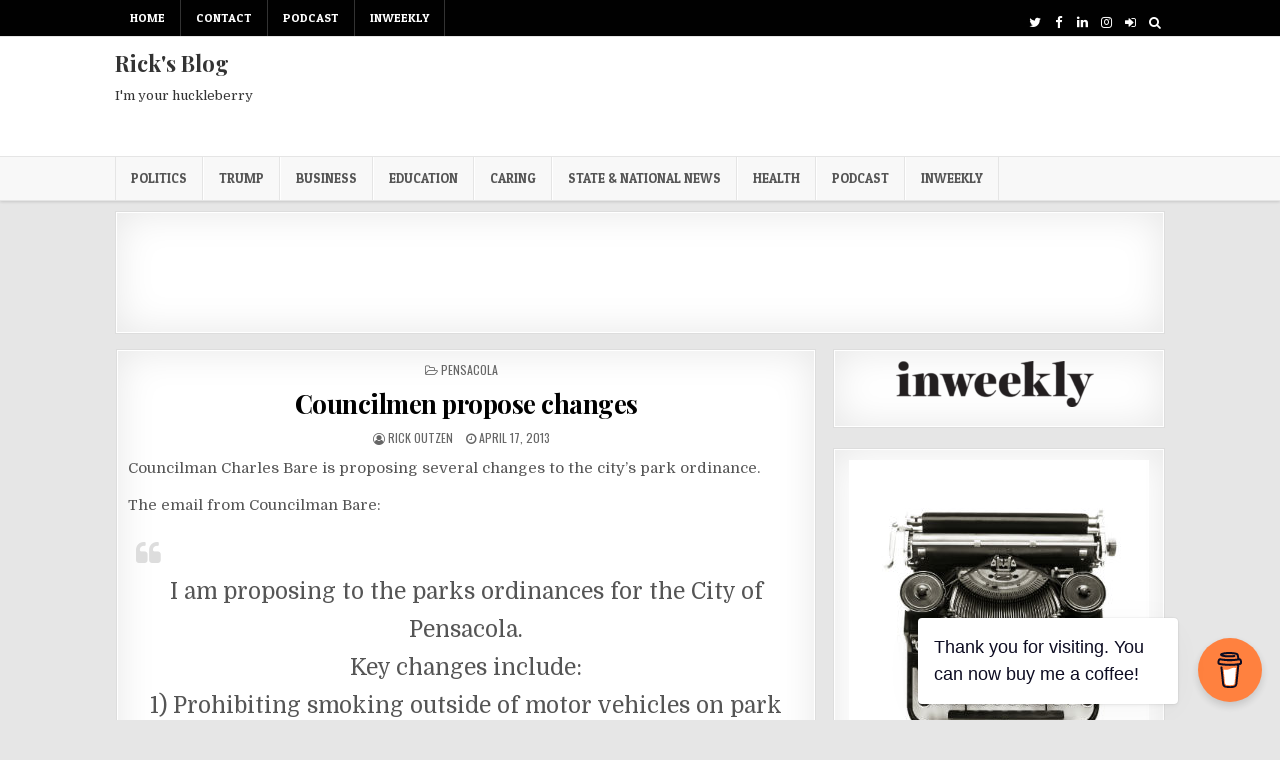

--- FILE ---
content_type: text/html; charset=UTF-8
request_url: https://ricksblog.biz/councilmen-propose-changes/
body_size: 28951
content:
<!DOCTYPE html>
<html dir="ltr" lang="en-US" prefix="og: https://ogp.me/ns#">
<head>
<meta charset="UTF-8">
<meta name="viewport" content="width=device-width, initial-scale=1, maximum-scale=1">
<link rel="profile" href="http://gmpg.org/xfn/11">
<link rel="pingback" href="https://ricksblog.biz/xmlrpc.php">
<title>Councilmen propose changes - Rick's Blog</title>

		<!-- All in One SEO Pro 4.9.3 - aioseo.com -->
	<meta name="description" content="Councilman Charles Bare is proposing several changes to the city&#039;s park ordinance. The email from Councilman Bare: I am proposing to the parks ordinances for the City of Pensacola. Key changes include: 1) Prohibiting smoking outside of motor vehicles on park property. 2) Setting maximum speed limit of 15 mph on park property. 3) Providing" />
	<meta name="robots" content="max-image-preview:large" />
	<meta name="author" content="Rick Outzen"/>
	<link rel="canonical" href="https://ricksblog.biz/councilmen-propose-changes/" />
	<meta name="generator" content="All in One SEO Pro (AIOSEO) 4.9.3" />
		<meta property="og:locale" content="en_US" />
		<meta property="og:site_name" content="Rick&#039;s Blog - I&#039;m your huckleberry" />
		<meta property="og:type" content="article" />
		<meta property="og:title" content="Councilmen propose changes - Rick&#039;s Blog" />
		<meta property="og:description" content="Councilman Charles Bare is proposing several changes to the city&#039;s park ordinance. The email from Councilman Bare: I am proposing to the parks ordinances for the City of Pensacola. Key changes include: 1) Prohibiting smoking outside of motor vehicles on park property. 2) Setting maximum speed limit of 15 mph on park property. 3) Providing" />
		<meta property="og:url" content="https://ricksblog.biz/councilmen-propose-changes/" />
		<meta property="og:image" content="https://ricksblog.biz/wp-content/uploads/2023/08/Rick-Outzen-2017-0094-copy-2-e1691506616350.jpg" />
		<meta property="og:image:secure_url" content="https://ricksblog.biz/wp-content/uploads/2023/08/Rick-Outzen-2017-0094-copy-2-e1691506616350.jpg" />
		<meta property="og:image:width" content="112" />
		<meta property="og:image:height" content="112" />
		<meta property="article:published_time" content="2013-04-17T21:10:29+00:00" />
		<meta property="article:modified_time" content="2013-04-18T02:05:02+00:00" />
		<meta property="article:publisher" content="https://www.facebook.com/RickOutzenJr" />
		<meta name="twitter:card" content="summary_large_image" />
		<meta name="twitter:site" content="@routzen" />
		<meta name="twitter:title" content="Councilmen propose changes - Rick&#039;s Blog" />
		<meta name="twitter:description" content="Councilman Charles Bare is proposing several changes to the city&#039;s park ordinance. The email from Councilman Bare: I am proposing to the parks ordinances for the City of Pensacola. Key changes include: 1) Prohibiting smoking outside of motor vehicles on park property. 2) Setting maximum speed limit of 15 mph on park property. 3) Providing" />
		<meta name="twitter:creator" content="@routzen" />
		<meta name="twitter:image" content="https://ricksblog.biz/wp-content/uploads/2023/08/Rick-Outzen-2017-0094-copy-2-e1691506616350.jpg" />
		<script type="application/ld+json" class="aioseo-schema">
			{"@context":"https:\/\/schema.org","@graph":[{"@type":"BreadcrumbList","@id":"https:\/\/ricksblog.biz\/councilmen-propose-changes\/#breadcrumblist","itemListElement":[{"@type":"ListItem","@id":"https:\/\/ricksblog.biz#listItem","position":1,"name":"Home","item":"https:\/\/ricksblog.biz","nextItem":{"@type":"ListItem","@id":"https:\/\/ricksblog.biz\/category\/news\/#listItem","name":"News"}},{"@type":"ListItem","@id":"https:\/\/ricksblog.biz\/category\/news\/#listItem","position":2,"name":"News","item":"https:\/\/ricksblog.biz\/category\/news\/","nextItem":{"@type":"ListItem","@id":"https:\/\/ricksblog.biz\/category\/news\/politics\/#listItem","name":"Politics"},"previousItem":{"@type":"ListItem","@id":"https:\/\/ricksblog.biz#listItem","name":"Home"}},{"@type":"ListItem","@id":"https:\/\/ricksblog.biz\/category\/news\/politics\/#listItem","position":3,"name":"Politics","item":"https:\/\/ricksblog.biz\/category\/news\/politics\/","nextItem":{"@type":"ListItem","@id":"https:\/\/ricksblog.biz\/category\/news\/politics\/pensacola-politics-2\/#listItem","name":"Pensacola"},"previousItem":{"@type":"ListItem","@id":"https:\/\/ricksblog.biz\/category\/news\/#listItem","name":"News"}},{"@type":"ListItem","@id":"https:\/\/ricksblog.biz\/category\/news\/politics\/pensacola-politics-2\/#listItem","position":4,"name":"Pensacola","item":"https:\/\/ricksblog.biz\/category\/news\/politics\/pensacola-politics-2\/","nextItem":{"@type":"ListItem","@id":"https:\/\/ricksblog.biz\/councilmen-propose-changes\/#listItem","name":"Councilmen propose changes"},"previousItem":{"@type":"ListItem","@id":"https:\/\/ricksblog.biz\/category\/news\/politics\/#listItem","name":"Politics"}},{"@type":"ListItem","@id":"https:\/\/ricksblog.biz\/councilmen-propose-changes\/#listItem","position":5,"name":"Councilmen propose changes","previousItem":{"@type":"ListItem","@id":"https:\/\/ricksblog.biz\/category\/news\/politics\/pensacola-politics-2\/#listItem","name":"Pensacola"}}]},{"@type":"NewsArticle","@id":"https:\/\/ricksblog.biz\/councilmen-propose-changes\/#newsarticle","name":"Councilmen propose changes - Rick's Blog","headline":"Councilmen propose changes","author":{"@id":"https:\/\/ricksblog.biz\/author\/rick-outzen-2\/#author"},"publisher":{"@id":"https:\/\/ricksblog.biz\/#person"},"datePublished":"2013-04-17T16:10:29-05:00","dateModified":"2013-04-17T21:05:02-05:00","inLanguage":"en-US","mainEntityOfPage":{"@id":"https:\/\/ricksblog.biz\/councilmen-propose-changes\/#webpage"},"isPartOf":{"@id":"https:\/\/ricksblog.biz\/councilmen-propose-changes\/#webpage"},"articleSection":"Pensacola","dateline":"Published on April 17, 2013."},{"@type":"Person","@id":"https:\/\/ricksblog.biz\/#person","name":"Rick Outzen"},{"@type":"Person","@id":"https:\/\/ricksblog.biz\/author\/rick-outzen-2\/#author","url":"https:\/\/ricksblog.biz\/author\/rick-outzen-2\/","name":"Rick Outzen"},{"@type":"WebPage","@id":"https:\/\/ricksblog.biz\/councilmen-propose-changes\/#webpage","url":"https:\/\/ricksblog.biz\/councilmen-propose-changes\/","name":"Councilmen propose changes - Rick's Blog","description":"Councilman Charles Bare is proposing several changes to the city's park ordinance. The email from Councilman Bare: I am proposing to the parks ordinances for the City of Pensacola. Key changes include: 1) Prohibiting smoking outside of motor vehicles on park property. 2) Setting maximum speed limit of 15 mph on park property. 3) Providing","inLanguage":"en-US","isPartOf":{"@id":"https:\/\/ricksblog.biz\/#website"},"breadcrumb":{"@id":"https:\/\/ricksblog.biz\/councilmen-propose-changes\/#breadcrumblist"},"author":{"@id":"https:\/\/ricksblog.biz\/author\/rick-outzen-2\/#author"},"creator":{"@id":"https:\/\/ricksblog.biz\/author\/rick-outzen-2\/#author"},"datePublished":"2013-04-17T16:10:29-05:00","dateModified":"2013-04-17T21:05:02-05:00"},{"@type":"WebSite","@id":"https:\/\/ricksblog.biz\/#website","url":"https:\/\/ricksblog.biz\/","name":"Rick's Blog","description":"I'm your huckleberry","inLanguage":"en-US","publisher":{"@id":"https:\/\/ricksblog.biz\/#person"}}]}
		</script>
		<!-- All in One SEO Pro -->

<link rel='dns-prefetch' href='//fonts.googleapis.com' />
<link rel='dns-prefetch' href='//www.googletagmanager.com' />
<link rel="alternate" type="application/rss+xml" title="Rick&#039;s Blog &raquo; Feed" href="https://ricksblog.biz/feed/" />
<link rel="alternate" type="application/rss+xml" title="Rick&#039;s Blog &raquo; Comments Feed" href="https://ricksblog.biz/comments/feed/" />
<link rel="alternate" title="oEmbed (JSON)" type="application/json+oembed" href="https://ricksblog.biz/wp-json/oembed/1.0/embed?url=https%3A%2F%2Fricksblog.biz%2Fcouncilmen-propose-changes%2F" />
<link rel="alternate" title="oEmbed (XML)" type="text/xml+oembed" href="https://ricksblog.biz/wp-json/oembed/1.0/embed?url=https%3A%2F%2Fricksblog.biz%2Fcouncilmen-propose-changes%2F&#038;format=xml" />
		<!-- This site uses the Google Analytics by MonsterInsights plugin v9.11.1 - Using Analytics tracking - https://www.monsterinsights.com/ -->
							<script src="//www.googletagmanager.com/gtag/js?id=G-XP1X14K7J1"  data-cfasync="false" data-wpfc-render="false" type="text/javascript" async></script>
			<script data-cfasync="false" data-wpfc-render="false" type="text/javascript">
				var mi_version = '9.11.1';
				var mi_track_user = true;
				var mi_no_track_reason = '';
								var MonsterInsightsDefaultLocations = {"page_location":"https:\/\/ricksblog.biz\/councilmen-propose-changes\/"};
								if ( typeof MonsterInsightsPrivacyGuardFilter === 'function' ) {
					var MonsterInsightsLocations = (typeof MonsterInsightsExcludeQuery === 'object') ? MonsterInsightsPrivacyGuardFilter( MonsterInsightsExcludeQuery ) : MonsterInsightsPrivacyGuardFilter( MonsterInsightsDefaultLocations );
				} else {
					var MonsterInsightsLocations = (typeof MonsterInsightsExcludeQuery === 'object') ? MonsterInsightsExcludeQuery : MonsterInsightsDefaultLocations;
				}

								var disableStrs = [
										'ga-disable-G-XP1X14K7J1',
									];

				/* Function to detect opted out users */
				function __gtagTrackerIsOptedOut() {
					for (var index = 0; index < disableStrs.length; index++) {
						if (document.cookie.indexOf(disableStrs[index] + '=true') > -1) {
							return true;
						}
					}

					return false;
				}

				/* Disable tracking if the opt-out cookie exists. */
				if (__gtagTrackerIsOptedOut()) {
					for (var index = 0; index < disableStrs.length; index++) {
						window[disableStrs[index]] = true;
					}
				}

				/* Opt-out function */
				function __gtagTrackerOptout() {
					for (var index = 0; index < disableStrs.length; index++) {
						document.cookie = disableStrs[index] + '=true; expires=Thu, 31 Dec 2099 23:59:59 UTC; path=/';
						window[disableStrs[index]] = true;
					}
				}

				if ('undefined' === typeof gaOptout) {
					function gaOptout() {
						__gtagTrackerOptout();
					}
				}
								window.dataLayer = window.dataLayer || [];

				window.MonsterInsightsDualTracker = {
					helpers: {},
					trackers: {},
				};
				if (mi_track_user) {
					function __gtagDataLayer() {
						dataLayer.push(arguments);
					}

					function __gtagTracker(type, name, parameters) {
						if (!parameters) {
							parameters = {};
						}

						if (parameters.send_to) {
							__gtagDataLayer.apply(null, arguments);
							return;
						}

						if (type === 'event') {
														parameters.send_to = monsterinsights_frontend.v4_id;
							var hookName = name;
							if (typeof parameters['event_category'] !== 'undefined') {
								hookName = parameters['event_category'] + ':' + name;
							}

							if (typeof MonsterInsightsDualTracker.trackers[hookName] !== 'undefined') {
								MonsterInsightsDualTracker.trackers[hookName](parameters);
							} else {
								__gtagDataLayer('event', name, parameters);
							}
							
						} else {
							__gtagDataLayer.apply(null, arguments);
						}
					}

					__gtagTracker('js', new Date());
					__gtagTracker('set', {
						'developer_id.dZGIzZG': true,
											});
					if ( MonsterInsightsLocations.page_location ) {
						__gtagTracker('set', MonsterInsightsLocations);
					}
										__gtagTracker('config', 'G-XP1X14K7J1', {"use_amp_client_id":"true","forceSSL":"true","anonymize_ip":"true","link_attribution":"true"} );
										window.gtag = __gtagTracker;										(function () {
						/* https://developers.google.com/analytics/devguides/collection/analyticsjs/ */
						/* ga and __gaTracker compatibility shim. */
						var noopfn = function () {
							return null;
						};
						var newtracker = function () {
							return new Tracker();
						};
						var Tracker = function () {
							return null;
						};
						var p = Tracker.prototype;
						p.get = noopfn;
						p.set = noopfn;
						p.send = function () {
							var args = Array.prototype.slice.call(arguments);
							args.unshift('send');
							__gaTracker.apply(null, args);
						};
						var __gaTracker = function () {
							var len = arguments.length;
							if (len === 0) {
								return;
							}
							var f = arguments[len - 1];
							if (typeof f !== 'object' || f === null || typeof f.hitCallback !== 'function') {
								if ('send' === arguments[0]) {
									var hitConverted, hitObject = false, action;
									if ('event' === arguments[1]) {
										if ('undefined' !== typeof arguments[3]) {
											hitObject = {
												'eventAction': arguments[3],
												'eventCategory': arguments[2],
												'eventLabel': arguments[4],
												'value': arguments[5] ? arguments[5] : 1,
											}
										}
									}
									if ('pageview' === arguments[1]) {
										if ('undefined' !== typeof arguments[2]) {
											hitObject = {
												'eventAction': 'page_view',
												'page_path': arguments[2],
											}
										}
									}
									if (typeof arguments[2] === 'object') {
										hitObject = arguments[2];
									}
									if (typeof arguments[5] === 'object') {
										Object.assign(hitObject, arguments[5]);
									}
									if ('undefined' !== typeof arguments[1].hitType) {
										hitObject = arguments[1];
										if ('pageview' === hitObject.hitType) {
											hitObject.eventAction = 'page_view';
										}
									}
									if (hitObject) {
										action = 'timing' === arguments[1].hitType ? 'timing_complete' : hitObject.eventAction;
										hitConverted = mapArgs(hitObject);
										__gtagTracker('event', action, hitConverted);
									}
								}
								return;
							}

							function mapArgs(args) {
								var arg, hit = {};
								var gaMap = {
									'eventCategory': 'event_category',
									'eventAction': 'event_action',
									'eventLabel': 'event_label',
									'eventValue': 'event_value',
									'nonInteraction': 'non_interaction',
									'timingCategory': 'event_category',
									'timingVar': 'name',
									'timingValue': 'value',
									'timingLabel': 'event_label',
									'page': 'page_path',
									'location': 'page_location',
									'title': 'page_title',
									'referrer' : 'page_referrer',
								};
								for (arg in args) {
																		if (!(!args.hasOwnProperty(arg) || !gaMap.hasOwnProperty(arg))) {
										hit[gaMap[arg]] = args[arg];
									} else {
										hit[arg] = args[arg];
									}
								}
								return hit;
							}

							try {
								f.hitCallback();
							} catch (ex) {
							}
						};
						__gaTracker.create = newtracker;
						__gaTracker.getByName = newtracker;
						__gaTracker.getAll = function () {
							return [];
						};
						__gaTracker.remove = noopfn;
						__gaTracker.loaded = true;
						window['__gaTracker'] = __gaTracker;
					})();
									} else {
										console.log("");
					(function () {
						function __gtagTracker() {
							return null;
						}

						window['__gtagTracker'] = __gtagTracker;
						window['gtag'] = __gtagTracker;
					})();
									}
			</script>
							<!-- / Google Analytics by MonsterInsights -->
		<style id='wp-img-auto-sizes-contain-inline-css' type='text/css'>
img:is([sizes=auto i],[sizes^="auto," i]){contain-intrinsic-size:3000px 1500px}
/*# sourceURL=wp-img-auto-sizes-contain-inline-css */
</style>
<style id='wp-emoji-styles-inline-css' type='text/css'>

	img.wp-smiley, img.emoji {
		display: inline !important;
		border: none !important;
		box-shadow: none !important;
		height: 1em !important;
		width: 1em !important;
		margin: 0 0.07em !important;
		vertical-align: -0.1em !important;
		background: none !important;
		padding: 0 !important;
	}
/*# sourceURL=wp-emoji-styles-inline-css */
</style>
<style id='wp-block-library-inline-css' type='text/css'>
:root{--wp-block-synced-color:#7a00df;--wp-block-synced-color--rgb:122,0,223;--wp-bound-block-color:var(--wp-block-synced-color);--wp-editor-canvas-background:#ddd;--wp-admin-theme-color:#007cba;--wp-admin-theme-color--rgb:0,124,186;--wp-admin-theme-color-darker-10:#006ba1;--wp-admin-theme-color-darker-10--rgb:0,107,160.5;--wp-admin-theme-color-darker-20:#005a87;--wp-admin-theme-color-darker-20--rgb:0,90,135;--wp-admin-border-width-focus:2px}@media (min-resolution:192dpi){:root{--wp-admin-border-width-focus:1.5px}}.wp-element-button{cursor:pointer}:root .has-very-light-gray-background-color{background-color:#eee}:root .has-very-dark-gray-background-color{background-color:#313131}:root .has-very-light-gray-color{color:#eee}:root .has-very-dark-gray-color{color:#313131}:root .has-vivid-green-cyan-to-vivid-cyan-blue-gradient-background{background:linear-gradient(135deg,#00d084,#0693e3)}:root .has-purple-crush-gradient-background{background:linear-gradient(135deg,#34e2e4,#4721fb 50%,#ab1dfe)}:root .has-hazy-dawn-gradient-background{background:linear-gradient(135deg,#faaca8,#dad0ec)}:root .has-subdued-olive-gradient-background{background:linear-gradient(135deg,#fafae1,#67a671)}:root .has-atomic-cream-gradient-background{background:linear-gradient(135deg,#fdd79a,#004a59)}:root .has-nightshade-gradient-background{background:linear-gradient(135deg,#330968,#31cdcf)}:root .has-midnight-gradient-background{background:linear-gradient(135deg,#020381,#2874fc)}:root{--wp--preset--font-size--normal:16px;--wp--preset--font-size--huge:42px}.has-regular-font-size{font-size:1em}.has-larger-font-size{font-size:2.625em}.has-normal-font-size{font-size:var(--wp--preset--font-size--normal)}.has-huge-font-size{font-size:var(--wp--preset--font-size--huge)}.has-text-align-center{text-align:center}.has-text-align-left{text-align:left}.has-text-align-right{text-align:right}.has-fit-text{white-space:nowrap!important}#end-resizable-editor-section{display:none}.aligncenter{clear:both}.items-justified-left{justify-content:flex-start}.items-justified-center{justify-content:center}.items-justified-right{justify-content:flex-end}.items-justified-space-between{justify-content:space-between}.screen-reader-text{border:0;clip-path:inset(50%);height:1px;margin:-1px;overflow:hidden;padding:0;position:absolute;width:1px;word-wrap:normal!important}.screen-reader-text:focus{background-color:#ddd;clip-path:none;color:#444;display:block;font-size:1em;height:auto;left:5px;line-height:normal;padding:15px 23px 14px;text-decoration:none;top:5px;width:auto;z-index:100000}html :where(.has-border-color){border-style:solid}html :where([style*=border-top-color]){border-top-style:solid}html :where([style*=border-right-color]){border-right-style:solid}html :where([style*=border-bottom-color]){border-bottom-style:solid}html :where([style*=border-left-color]){border-left-style:solid}html :where([style*=border-width]){border-style:solid}html :where([style*=border-top-width]){border-top-style:solid}html :where([style*=border-right-width]){border-right-style:solid}html :where([style*=border-bottom-width]){border-bottom-style:solid}html :where([style*=border-left-width]){border-left-style:solid}html :where(img[class*=wp-image-]){height:auto;max-width:100%}:where(figure){margin:0 0 1em}html :where(.is-position-sticky){--wp-admin--admin-bar--position-offset:var(--wp-admin--admin-bar--height,0px)}@media screen and (max-width:600px){html :where(.is-position-sticky){--wp-admin--admin-bar--position-offset:0px}}

/*# sourceURL=wp-block-library-inline-css */
</style><style id='wp-block-image-inline-css' type='text/css'>
.wp-block-image>a,.wp-block-image>figure>a{display:inline-block}.wp-block-image img{box-sizing:border-box;height:auto;max-width:100%;vertical-align:bottom}@media not (prefers-reduced-motion){.wp-block-image img.hide{visibility:hidden}.wp-block-image img.show{animation:show-content-image .4s}}.wp-block-image[style*=border-radius] img,.wp-block-image[style*=border-radius]>a{border-radius:inherit}.wp-block-image.has-custom-border img{box-sizing:border-box}.wp-block-image.aligncenter{text-align:center}.wp-block-image.alignfull>a,.wp-block-image.alignwide>a{width:100%}.wp-block-image.alignfull img,.wp-block-image.alignwide img{height:auto;width:100%}.wp-block-image .aligncenter,.wp-block-image .alignleft,.wp-block-image .alignright,.wp-block-image.aligncenter,.wp-block-image.alignleft,.wp-block-image.alignright{display:table}.wp-block-image .aligncenter>figcaption,.wp-block-image .alignleft>figcaption,.wp-block-image .alignright>figcaption,.wp-block-image.aligncenter>figcaption,.wp-block-image.alignleft>figcaption,.wp-block-image.alignright>figcaption{caption-side:bottom;display:table-caption}.wp-block-image .alignleft{float:left;margin:.5em 1em .5em 0}.wp-block-image .alignright{float:right;margin:.5em 0 .5em 1em}.wp-block-image .aligncenter{margin-left:auto;margin-right:auto}.wp-block-image :where(figcaption){margin-bottom:1em;margin-top:.5em}.wp-block-image.is-style-circle-mask img{border-radius:9999px}@supports ((-webkit-mask-image:none) or (mask-image:none)) or (-webkit-mask-image:none){.wp-block-image.is-style-circle-mask img{border-radius:0;-webkit-mask-image:url('data:image/svg+xml;utf8,<svg viewBox="0 0 100 100" xmlns="http://www.w3.org/2000/svg"><circle cx="50" cy="50" r="50"/></svg>');mask-image:url('data:image/svg+xml;utf8,<svg viewBox="0 0 100 100" xmlns="http://www.w3.org/2000/svg"><circle cx="50" cy="50" r="50"/></svg>');mask-mode:alpha;-webkit-mask-position:center;mask-position:center;-webkit-mask-repeat:no-repeat;mask-repeat:no-repeat;-webkit-mask-size:contain;mask-size:contain}}:root :where(.wp-block-image.is-style-rounded img,.wp-block-image .is-style-rounded img){border-radius:9999px}.wp-block-image figure{margin:0}.wp-lightbox-container{display:flex;flex-direction:column;position:relative}.wp-lightbox-container img{cursor:zoom-in}.wp-lightbox-container img:hover+button{opacity:1}.wp-lightbox-container button{align-items:center;backdrop-filter:blur(16px) saturate(180%);background-color:#5a5a5a40;border:none;border-radius:4px;cursor:zoom-in;display:flex;height:20px;justify-content:center;opacity:0;padding:0;position:absolute;right:16px;text-align:center;top:16px;width:20px;z-index:100}@media not (prefers-reduced-motion){.wp-lightbox-container button{transition:opacity .2s ease}}.wp-lightbox-container button:focus-visible{outline:3px auto #5a5a5a40;outline:3px auto -webkit-focus-ring-color;outline-offset:3px}.wp-lightbox-container button:hover{cursor:pointer;opacity:1}.wp-lightbox-container button:focus{opacity:1}.wp-lightbox-container button:focus,.wp-lightbox-container button:hover,.wp-lightbox-container button:not(:hover):not(:active):not(.has-background){background-color:#5a5a5a40;border:none}.wp-lightbox-overlay{box-sizing:border-box;cursor:zoom-out;height:100vh;left:0;overflow:hidden;position:fixed;top:0;visibility:hidden;width:100%;z-index:100000}.wp-lightbox-overlay .close-button{align-items:center;cursor:pointer;display:flex;justify-content:center;min-height:40px;min-width:40px;padding:0;position:absolute;right:calc(env(safe-area-inset-right) + 16px);top:calc(env(safe-area-inset-top) + 16px);z-index:5000000}.wp-lightbox-overlay .close-button:focus,.wp-lightbox-overlay .close-button:hover,.wp-lightbox-overlay .close-button:not(:hover):not(:active):not(.has-background){background:none;border:none}.wp-lightbox-overlay .lightbox-image-container{height:var(--wp--lightbox-container-height);left:50%;overflow:hidden;position:absolute;top:50%;transform:translate(-50%,-50%);transform-origin:top left;width:var(--wp--lightbox-container-width);z-index:9999999999}.wp-lightbox-overlay .wp-block-image{align-items:center;box-sizing:border-box;display:flex;height:100%;justify-content:center;margin:0;position:relative;transform-origin:0 0;width:100%;z-index:3000000}.wp-lightbox-overlay .wp-block-image img{height:var(--wp--lightbox-image-height);min-height:var(--wp--lightbox-image-height);min-width:var(--wp--lightbox-image-width);width:var(--wp--lightbox-image-width)}.wp-lightbox-overlay .wp-block-image figcaption{display:none}.wp-lightbox-overlay button{background:none;border:none}.wp-lightbox-overlay .scrim{background-color:#fff;height:100%;opacity:.9;position:absolute;width:100%;z-index:2000000}.wp-lightbox-overlay.active{visibility:visible}@media not (prefers-reduced-motion){.wp-lightbox-overlay.active{animation:turn-on-visibility .25s both}.wp-lightbox-overlay.active img{animation:turn-on-visibility .35s both}.wp-lightbox-overlay.show-closing-animation:not(.active){animation:turn-off-visibility .35s both}.wp-lightbox-overlay.show-closing-animation:not(.active) img{animation:turn-off-visibility .25s both}.wp-lightbox-overlay.zoom.active{animation:none;opacity:1;visibility:visible}.wp-lightbox-overlay.zoom.active .lightbox-image-container{animation:lightbox-zoom-in .4s}.wp-lightbox-overlay.zoom.active .lightbox-image-container img{animation:none}.wp-lightbox-overlay.zoom.active .scrim{animation:turn-on-visibility .4s forwards}.wp-lightbox-overlay.zoom.show-closing-animation:not(.active){animation:none}.wp-lightbox-overlay.zoom.show-closing-animation:not(.active) .lightbox-image-container{animation:lightbox-zoom-out .4s}.wp-lightbox-overlay.zoom.show-closing-animation:not(.active) .lightbox-image-container img{animation:none}.wp-lightbox-overlay.zoom.show-closing-animation:not(.active) .scrim{animation:turn-off-visibility .4s forwards}}@keyframes show-content-image{0%{visibility:hidden}99%{visibility:hidden}to{visibility:visible}}@keyframes turn-on-visibility{0%{opacity:0}to{opacity:1}}@keyframes turn-off-visibility{0%{opacity:1;visibility:visible}99%{opacity:0;visibility:visible}to{opacity:0;visibility:hidden}}@keyframes lightbox-zoom-in{0%{transform:translate(calc((-100vw + var(--wp--lightbox-scrollbar-width))/2 + var(--wp--lightbox-initial-left-position)),calc(-50vh + var(--wp--lightbox-initial-top-position))) scale(var(--wp--lightbox-scale))}to{transform:translate(-50%,-50%) scale(1)}}@keyframes lightbox-zoom-out{0%{transform:translate(-50%,-50%) scale(1);visibility:visible}99%{visibility:visible}to{transform:translate(calc((-100vw + var(--wp--lightbox-scrollbar-width))/2 + var(--wp--lightbox-initial-left-position)),calc(-50vh + var(--wp--lightbox-initial-top-position))) scale(var(--wp--lightbox-scale));visibility:hidden}}
/*# sourceURL=https://ricksblog.biz/wp-includes/blocks/image/style.min.css */
</style>
<style id='global-styles-inline-css' type='text/css'>
:root{--wp--preset--aspect-ratio--square: 1;--wp--preset--aspect-ratio--4-3: 4/3;--wp--preset--aspect-ratio--3-4: 3/4;--wp--preset--aspect-ratio--3-2: 3/2;--wp--preset--aspect-ratio--2-3: 2/3;--wp--preset--aspect-ratio--16-9: 16/9;--wp--preset--aspect-ratio--9-16: 9/16;--wp--preset--color--black: #000000;--wp--preset--color--cyan-bluish-gray: #abb8c3;--wp--preset--color--white: #ffffff;--wp--preset--color--pale-pink: #f78da7;--wp--preset--color--vivid-red: #cf2e2e;--wp--preset--color--luminous-vivid-orange: #ff6900;--wp--preset--color--luminous-vivid-amber: #fcb900;--wp--preset--color--light-green-cyan: #7bdcb5;--wp--preset--color--vivid-green-cyan: #00d084;--wp--preset--color--pale-cyan-blue: #8ed1fc;--wp--preset--color--vivid-cyan-blue: #0693e3;--wp--preset--color--vivid-purple: #9b51e0;--wp--preset--gradient--vivid-cyan-blue-to-vivid-purple: linear-gradient(135deg,rgb(6,147,227) 0%,rgb(155,81,224) 100%);--wp--preset--gradient--light-green-cyan-to-vivid-green-cyan: linear-gradient(135deg,rgb(122,220,180) 0%,rgb(0,208,130) 100%);--wp--preset--gradient--luminous-vivid-amber-to-luminous-vivid-orange: linear-gradient(135deg,rgb(252,185,0) 0%,rgb(255,105,0) 100%);--wp--preset--gradient--luminous-vivid-orange-to-vivid-red: linear-gradient(135deg,rgb(255,105,0) 0%,rgb(207,46,46) 100%);--wp--preset--gradient--very-light-gray-to-cyan-bluish-gray: linear-gradient(135deg,rgb(238,238,238) 0%,rgb(169,184,195) 100%);--wp--preset--gradient--cool-to-warm-spectrum: linear-gradient(135deg,rgb(74,234,220) 0%,rgb(151,120,209) 20%,rgb(207,42,186) 40%,rgb(238,44,130) 60%,rgb(251,105,98) 80%,rgb(254,248,76) 100%);--wp--preset--gradient--blush-light-purple: linear-gradient(135deg,rgb(255,206,236) 0%,rgb(152,150,240) 100%);--wp--preset--gradient--blush-bordeaux: linear-gradient(135deg,rgb(254,205,165) 0%,rgb(254,45,45) 50%,rgb(107,0,62) 100%);--wp--preset--gradient--luminous-dusk: linear-gradient(135deg,rgb(255,203,112) 0%,rgb(199,81,192) 50%,rgb(65,88,208) 100%);--wp--preset--gradient--pale-ocean: linear-gradient(135deg,rgb(255,245,203) 0%,rgb(182,227,212) 50%,rgb(51,167,181) 100%);--wp--preset--gradient--electric-grass: linear-gradient(135deg,rgb(202,248,128) 0%,rgb(113,206,126) 100%);--wp--preset--gradient--midnight: linear-gradient(135deg,rgb(2,3,129) 0%,rgb(40,116,252) 100%);--wp--preset--font-size--small: 13px;--wp--preset--font-size--medium: 20px;--wp--preset--font-size--large: 36px;--wp--preset--font-size--x-large: 42px;--wp--preset--spacing--20: 0.44rem;--wp--preset--spacing--30: 0.67rem;--wp--preset--spacing--40: 1rem;--wp--preset--spacing--50: 1.5rem;--wp--preset--spacing--60: 2.25rem;--wp--preset--spacing--70: 3.38rem;--wp--preset--spacing--80: 5.06rem;--wp--preset--shadow--natural: 6px 6px 9px rgba(0, 0, 0, 0.2);--wp--preset--shadow--deep: 12px 12px 50px rgba(0, 0, 0, 0.4);--wp--preset--shadow--sharp: 6px 6px 0px rgba(0, 0, 0, 0.2);--wp--preset--shadow--outlined: 6px 6px 0px -3px rgb(255, 255, 255), 6px 6px rgb(0, 0, 0);--wp--preset--shadow--crisp: 6px 6px 0px rgb(0, 0, 0);}:where(.is-layout-flex){gap: 0.5em;}:where(.is-layout-grid){gap: 0.5em;}body .is-layout-flex{display: flex;}.is-layout-flex{flex-wrap: wrap;align-items: center;}.is-layout-flex > :is(*, div){margin: 0;}body .is-layout-grid{display: grid;}.is-layout-grid > :is(*, div){margin: 0;}:where(.wp-block-columns.is-layout-flex){gap: 2em;}:where(.wp-block-columns.is-layout-grid){gap: 2em;}:where(.wp-block-post-template.is-layout-flex){gap: 1.25em;}:where(.wp-block-post-template.is-layout-grid){gap: 1.25em;}.has-black-color{color: var(--wp--preset--color--black) !important;}.has-cyan-bluish-gray-color{color: var(--wp--preset--color--cyan-bluish-gray) !important;}.has-white-color{color: var(--wp--preset--color--white) !important;}.has-pale-pink-color{color: var(--wp--preset--color--pale-pink) !important;}.has-vivid-red-color{color: var(--wp--preset--color--vivid-red) !important;}.has-luminous-vivid-orange-color{color: var(--wp--preset--color--luminous-vivid-orange) !important;}.has-luminous-vivid-amber-color{color: var(--wp--preset--color--luminous-vivid-amber) !important;}.has-light-green-cyan-color{color: var(--wp--preset--color--light-green-cyan) !important;}.has-vivid-green-cyan-color{color: var(--wp--preset--color--vivid-green-cyan) !important;}.has-pale-cyan-blue-color{color: var(--wp--preset--color--pale-cyan-blue) !important;}.has-vivid-cyan-blue-color{color: var(--wp--preset--color--vivid-cyan-blue) !important;}.has-vivid-purple-color{color: var(--wp--preset--color--vivid-purple) !important;}.has-black-background-color{background-color: var(--wp--preset--color--black) !important;}.has-cyan-bluish-gray-background-color{background-color: var(--wp--preset--color--cyan-bluish-gray) !important;}.has-white-background-color{background-color: var(--wp--preset--color--white) !important;}.has-pale-pink-background-color{background-color: var(--wp--preset--color--pale-pink) !important;}.has-vivid-red-background-color{background-color: var(--wp--preset--color--vivid-red) !important;}.has-luminous-vivid-orange-background-color{background-color: var(--wp--preset--color--luminous-vivid-orange) !important;}.has-luminous-vivid-amber-background-color{background-color: var(--wp--preset--color--luminous-vivid-amber) !important;}.has-light-green-cyan-background-color{background-color: var(--wp--preset--color--light-green-cyan) !important;}.has-vivid-green-cyan-background-color{background-color: var(--wp--preset--color--vivid-green-cyan) !important;}.has-pale-cyan-blue-background-color{background-color: var(--wp--preset--color--pale-cyan-blue) !important;}.has-vivid-cyan-blue-background-color{background-color: var(--wp--preset--color--vivid-cyan-blue) !important;}.has-vivid-purple-background-color{background-color: var(--wp--preset--color--vivid-purple) !important;}.has-black-border-color{border-color: var(--wp--preset--color--black) !important;}.has-cyan-bluish-gray-border-color{border-color: var(--wp--preset--color--cyan-bluish-gray) !important;}.has-white-border-color{border-color: var(--wp--preset--color--white) !important;}.has-pale-pink-border-color{border-color: var(--wp--preset--color--pale-pink) !important;}.has-vivid-red-border-color{border-color: var(--wp--preset--color--vivid-red) !important;}.has-luminous-vivid-orange-border-color{border-color: var(--wp--preset--color--luminous-vivid-orange) !important;}.has-luminous-vivid-amber-border-color{border-color: var(--wp--preset--color--luminous-vivid-amber) !important;}.has-light-green-cyan-border-color{border-color: var(--wp--preset--color--light-green-cyan) !important;}.has-vivid-green-cyan-border-color{border-color: var(--wp--preset--color--vivid-green-cyan) !important;}.has-pale-cyan-blue-border-color{border-color: var(--wp--preset--color--pale-cyan-blue) !important;}.has-vivid-cyan-blue-border-color{border-color: var(--wp--preset--color--vivid-cyan-blue) !important;}.has-vivid-purple-border-color{border-color: var(--wp--preset--color--vivid-purple) !important;}.has-vivid-cyan-blue-to-vivid-purple-gradient-background{background: var(--wp--preset--gradient--vivid-cyan-blue-to-vivid-purple) !important;}.has-light-green-cyan-to-vivid-green-cyan-gradient-background{background: var(--wp--preset--gradient--light-green-cyan-to-vivid-green-cyan) !important;}.has-luminous-vivid-amber-to-luminous-vivid-orange-gradient-background{background: var(--wp--preset--gradient--luminous-vivid-amber-to-luminous-vivid-orange) !important;}.has-luminous-vivid-orange-to-vivid-red-gradient-background{background: var(--wp--preset--gradient--luminous-vivid-orange-to-vivid-red) !important;}.has-very-light-gray-to-cyan-bluish-gray-gradient-background{background: var(--wp--preset--gradient--very-light-gray-to-cyan-bluish-gray) !important;}.has-cool-to-warm-spectrum-gradient-background{background: var(--wp--preset--gradient--cool-to-warm-spectrum) !important;}.has-blush-light-purple-gradient-background{background: var(--wp--preset--gradient--blush-light-purple) !important;}.has-blush-bordeaux-gradient-background{background: var(--wp--preset--gradient--blush-bordeaux) !important;}.has-luminous-dusk-gradient-background{background: var(--wp--preset--gradient--luminous-dusk) !important;}.has-pale-ocean-gradient-background{background: var(--wp--preset--gradient--pale-ocean) !important;}.has-electric-grass-gradient-background{background: var(--wp--preset--gradient--electric-grass) !important;}.has-midnight-gradient-background{background: var(--wp--preset--gradient--midnight) !important;}.has-small-font-size{font-size: var(--wp--preset--font-size--small) !important;}.has-medium-font-size{font-size: var(--wp--preset--font-size--medium) !important;}.has-large-font-size{font-size: var(--wp--preset--font-size--large) !important;}.has-x-large-font-size{font-size: var(--wp--preset--font-size--x-large) !important;}
/*# sourceURL=global-styles-inline-css */
</style>

<style id='classic-theme-styles-inline-css' type='text/css'>
/*! This file is auto-generated */
.wp-block-button__link{color:#fff;background-color:#32373c;border-radius:9999px;box-shadow:none;text-decoration:none;padding:calc(.667em + 2px) calc(1.333em + 2px);font-size:1.125em}.wp-block-file__button{background:#32373c;color:#fff;text-decoration:none}
/*# sourceURL=/wp-includes/css/classic-themes.min.css */
</style>
<link rel='stylesheet' id='buy-me-a-coffee-css' href='https://ricksblog.biz/wp-content/plugins/buymeacoffee/public/css/buy-me-a-coffee-public.css?ver=4.4.2' type='text/css' media='all' />
<link rel='stylesheet' id='mc4wp-form-themes-css' href='https://ricksblog.biz/wp-content/plugins/mailchimp-for-wp/assets/css/form-themes.css?ver=4.11.1' type='text/css' media='all' />
<link rel='stylesheet' id='flashwp-maincss-css' href='https://ricksblog.biz/wp-content/themes/flashwp-pro/style.css' type='text/css' media='all' />
<link rel='stylesheet' id='font-awesome-css' href='https://ricksblog.biz/wp-content/themes/flashwp-pro/assets/css/font-awesome.min.css' type='text/css' media='all' />
<link crossorigin="anonymous" rel='stylesheet' id='flashwp-webfont-css' href='//fonts.googleapis.com/css?family=Playfair+Display:400,400i,700,700i|Domine:400,700|Oswald:400,700|Roboto+Condensed:400,400i,700,700i|Patua+One' type='text/css' media='all' />
<script type="text/javascript" src="https://ricksblog.biz/wp-content/plugins/google-analytics-premium/assets/js/frontend-gtag.min.js?ver=9.11.1" id="monsterinsights-frontend-script-js" async="async" data-wp-strategy="async"></script>
<script data-cfasync="false" data-wpfc-render="false" type="text/javascript" id='monsterinsights-frontend-script-js-extra'>/* <![CDATA[ */
var monsterinsights_frontend = {"js_events_tracking":"true","download_extensions":"doc,pdf,ppt,zip,xls,docx,pptx,xlsx","inbound_paths":"[{\"path\":\"\\\/go\\\/\",\"label\":\"affiliate\"},{\"path\":\"\\\/recommend\\\/\",\"label\":\"affiliate\"}]","home_url":"https:\/\/ricksblog.biz","hash_tracking":"false","v4_id":"G-XP1X14K7J1"};/* ]]> */
</script>
<script type="text/javascript" src="https://ricksblog.biz/wp-includes/js/jquery/jquery.min.js?ver=3.7.1" id="jquery-core-js"></script>
<script type="text/javascript" src="https://ricksblog.biz/wp-includes/js/jquery/jquery-migrate.min.js?ver=3.4.1" id="jquery-migrate-js"></script>
<script type="text/javascript" src="https://ricksblog.biz/wp-content/plugins/buymeacoffee/public/js/buy-me-a-coffee-public.js?ver=4.4.2" id="buy-me-a-coffee-js"></script>
<link rel="https://api.w.org/" href="https://ricksblog.biz/wp-json/" /><link rel="alternate" title="JSON" type="application/json" href="https://ricksblog.biz/wp-json/wp/v2/posts/29740" /><link rel="EditURI" type="application/rsd+xml" title="RSD" href="https://ricksblog.biz/xmlrpc.php?rsd" />
<meta name="generator" content="WordPress 6.9" />
<link rel='shortlink' href='https://ricksblog.biz/?p=29740' />
        <script data-name="BMC-Widget" src="https://cdnjs.buymeacoffee.com/1.0.0/widget.prod.min.js" data-id="routzen" data-description="Support me on Buy Me a Coffee!" data-message="Thank you for visiting. You can now buy me a coffee!" data-color="#FF813F" data-position="right" data-x_margin="18" data-y_margin="18">
        </script>
            <style type="text/css">
    body{font-family:;font-size:15px;font-weight:400;font-style:;line-height:1.8;}

    h1{font-size:;font-weight:;font-style:;}
    h2{font-size:;font-weight:;font-style:;}
    h3{font-size:;font-weight:;font-style:;}
    h4{font-size:;font-weight:;font-style:;}
    h5{font-size:;font-weight:;font-style:;}
    h6{font-size:;font-weight:;font-style:;}
    h1,h2,h3,h4,h5,h6{font-family:;line-height:;}

    .flashwp-secondary-nav-menu a{font-family:;font-size:;font-weight:;font-style:;}

    .flashwp-site-title{font-family:;font-size:;font-weight:;font-style:;line-height: !important;}
    .flashwp-site-description{font-family:;font-size:;font-weight:;font-style:;line-height: !important;}

    .flashwp-nav-primary-menu a{font-family:;font-size:;font-weight:;font-style:;}

    .flashwp-trending-news{font-family:;font-size:;font-weight:;font-style:;}

    .entry-title{font-family:;font-size:;font-weight:;font-style:;line-height:;}

    .flashwp-posts .flashwp-posts-heading,.flashwp-sidebar-widget-areas .widget .flashwp-widget-title,.flashwp-featured-posts-area .widget .flashwp-widget-title{font-family:;font-size:;font-weight:;font-style:;line-height:;}

    #flashwp-footer-blocks .widget .flashwp-widget-title{font-family:;font-size:;font-weight:;font-style:;line-height:;}

    .flashwp-fp01-post .flashwp-fp01-post-title,.flashwp-fp02-post .flashwp-fp02-post-title,.flashwp-fp10-post .flashwp-fp10-post-title,.flashwp-fp11-post .flashwp-fp11-post-title,.flashwp-fp12-post .flashwp-fp12-post-title,.flashwp-fp13-post .flashwp-fp13-post-title,.flashwp-fp14-post .flashwp-fp14-post-title,.flashwp-fp15-post .flashwp-fp15-post-title,.flashwp-fp16-post .flashwp-fp16-post-title{font-family:;font-size:;font-weight:;font-style:;line-height:;}

    .flashwp-related-posts-wrap h4,.flashwp-fp02-posts-left .flashwp-fp02-post .flashwp-fp02-post-title,.flashwp-fp03-post .flashwp-fp03-post-title,.flashwp-fp04-post .flashwp-fp04-post-title,.flashwp-fp05-post .flashwp-fp05-post-title,.flashwp-fp06-post .flashwp-fp06-post-title,.flashwp-fp08-post .flashwp-fp08-post-title,.flashwp-fp09-post .flashwp-fp09-post-title,.flashwp-fp11-post:first-child .flashwp-fp11-post-title,.flashwp-fp12-posts-left .flashwp-fp12-post .flashwp-fp12-post-title,.flashwp-fp14-post:first-child .flashwp-fp14-post-title,.flashwp-fp15-post:first-child .flashwp-fp15-post-title,.flashwp-fp17-post .flashwp-fp17-post-title,.flashwp-carousel-title{font-family:;font-size:;font-weight:;font-style:;line-height:;}

    .flashwp-fp02-post-categories a,.flashwp-fp03-post-categories a,.flashwp-fp04-post-categories a,.flashwp-fp05-post-categories a,.flashwp-fp06-post-categories a,.flashwp-fp08-post-categories a,.flashwp-fp09-post-categories a,.flashwp-fp11-post-categories a,.flashwp-fp12-post-categories a,.flashwp-fp13-post-categories a,.flashwp-fp14-post-categories a,.flashwp-fp15-post-categories a,.flashwp-fp16-post-categories a,.flashwp-fp17-post-categories a,.flashwp-carousel-post-categories a{font-family:;font-size:;font-weight:;font-style:;}

    .flashwp-entry-meta-single,.flashwp-fp01-post-footer,.flashwp-fp02-post-footer,.flashwp-fp03-post-footer,.flashwp-fp04-post-footer,.flashwp-fp05-post-footer,.flashwp-fp06-post-footer,.flashwp-fp08-post-footer,.flashwp-fp09-post-footer,.flashwp-fp10-post-footer,.flashwp-fp11-post-footer,.flashwp-fp12-post-footer,.flashwp-fp13-post-footer,.flashwp-fp14-post-footer,.flashwp-fp15-post-footer,.flashwp-fp16-post-footer,.flashwp-fp17-post-footer,.flashwp-carousel-post-footer{font-family:;font-size:;font-weight:;font-style:;}

    .flashwp-fp02-post-read-more,.flashwp-fp03-post-read-more,.flashwp-fp04-post-read-more,.flashwp-fp05-post-read-more,.flashwp-fp06-post-read-more,.flashwp-fp08-post-read-more,.flashwp-fp11-post-read-more,.flashwp-fp12-post-read-more,.flashwp-fp13-post-read-more,.flashwp-fp14-post-read-more,.flashwp-fp15-post-read-more{font-family:;font-size:;font-weight:;font-style:;}

    .widget_tag_cloud a{font-family: !important;font-size: !important;font-weight: !important;font-style: !important;}
    </style>
        <style type="text/css">
        
                    
                    h1,h2,h3,h4,h5,h6{color:#000000}
    
                                
    
                                    
                        
        
        
        
    
    
        
                
        
        
        
                        
            
            
                
                                
            
            </style>
    	<meta name="amp-google-client-id-api" content="googleanalytics">
	<meta name="monsterinsights-version" content="9.11.1">
	<meta name="monsterinsights-amp-version" content="1.7.1">
			<meta name="monsterinsights-tracking-user" content="true">
	<link rel="amphtml" href="https://ricksblog.biz/councilmen-propose-changes/amp/"></head>

<body class="wp-singular post-template-default single single-post postid-29740 single-format-standard wp-theme-flashwp-pro flashwp-animated flashwp-fadein flashwp-group-blog flashwp-layout-c-s1" id="flashwp-site-body" itemscope="itemscope" itemtype="http://schema.org/WebPage">


<div class="flashwp-container flashwp-secondary-menu-container clearfix">
<div class="flashwp-secondary-menu-container-inside clearfix">

<nav class="flashwp-nav-secondary" id="flashwp-secondary-navigation" itemscope="itemscope" itemtype="http://schema.org/SiteNavigationElement" role="navigation">
<div class="flashwp-outer-wrapper">
<ul id="flashwp-menu-secondary-navigation" class="flashwp-secondary-nav-menu flashwp-menu-secondary"><li ><a href="https://ricksblog.biz/">Home</a></li><li class="page_item page-item-60108"><a href="https://ricksblog.biz/contact/">Contact</a></li><li class="page_item page-item-71422"><a href="https://ricksblog.biz/podcast/">Podcast</a></li><li class="page_item page-item-84477"><a href="https://ricksblog.biz/inweekly/">Inweekly</a></li></ul>

<div class='flashwp-top-social-icons'>
                <a href="https://twitter.com/routzen" target="_blank" class="flashwp-social-icon-twitter" title="Twitter"><i class="fa fa-twitter" aria-hidden="true"></i></a>                <a href="https://www.facebook.com/rick.outzen1" target="_blank" class="flashwp-social-icon-facebook" title="Facebook"><i class="fa fa-facebook" aria-hidden="true"></i></a>                        <a href="https://www.linkedin.com/in/rickoutzen/" target="_blank" class="flashwp-social-icon-linkedin" title="Linkedin"><i class="fa fa-linkedin" aria-hidden="true"></i></a>                <a href="https://www.instagram.com/routzen/" target="_blank" class="flashwp-social-icon-instagram" title="Instagram"><i class="fa fa-instagram" aria-hidden="true"></i></a>                                                                                                    <a href="https://ricksblog.biz/wp-login.php?redirect_to=https%3A%2F%2Fricksblog.biz%2Fcouncilmen-propose-changes%2F" title="Login / Register" class="flashwp-social-icon-login"><i class="fa fa-sign-in" aria-hidden="true"></i></a>    <a href="#" title="Search" class="flashwp-social-icon-search"><i class="fa fa-search"></i></a></div>

</div>
</nav>

</div>
</div>

<div class="flashwp-container" id="flashwp-header" itemscope="itemscope" itemtype="http://schema.org/WPHeader" role="banner">
<div class="flashwp-head-content clearfix" id="flashwp-head-content">
<div class="flashwp-outer-wrapper">



<div class="flashwp-header-inside clearfix">
<div id="flashwp-logo">
    <div class="site-branding">
                  <p class="flashwp-site-title"><a href="https://ricksblog.biz/" rel="home">Rick&#039;s Blog</a></p>
            <p class="flashwp-site-description">I&#039;m your huckleberry</p>
        </div>
</div><!--/#flashwp-logo -->

<div id="flashwp-header-banner">
<div id="block-38" class="flashwp-header-widget widget widget_block"><!-- AdSpeed.com Tag 8.1 for [Zone] Blog Leaderboard 728x90 --><iframe width="728" height="90" src="https://g.adspeed.net/ad.php?do=html&zid=91627&oid=8929&wd=728&ht=90&target=_blank" frameborder="0" scrolling="no" allowtransparency="true" hspace="0" vspace="0"><a href="https://g.adspeed.net/ad.php?do=clk&zid=91627&oid=8929&wd=728&ht=90&pair=as" target="_blank"><img fetchpriority="high" decoding="async" style="border:0;max-width:100%;height:auto;" src="https://g.adspeed.net/ad.php?do=img&zid=91627&oid=8929&wd=728&ht=90&pair=as" alt="i" width="728" height="90"/></a></iframe><!-- AdSpeed.com End --></div></div><!--/#flashwp-header-banner -->
</div>


</div>
</div><!--/#flashwp-head-content -->
</div><!--/#flashwp-header -->

<div class="flashwp-container flashwp-primary-menu-container clearfix">
<div class="flashwp-primary-menu-container-inside clearfix">

<nav class="flashwp-nav-primary" id="flashwp-primary-navigation" itemscope="itemscope" itemtype="http://schema.org/SiteNavigationElement" role="navigation">
<div class="flashwp-outer-wrapper">
<div class="menu-all-pages-flat-container"><ul id="flashwp-menu-primary-navigation" class="flashwp-nav-primary-menu flashwp-menu-primary"><li id="menu-item-81761" class="menu-item menu-item-type-taxonomy menu-item-object-category current-post-ancestor menu-item-81761"><a href="https://ricksblog.biz/category/news/politics/">Politics</a></li>
<li id="menu-item-93264" class="menu-item menu-item-type-taxonomy menu-item-object-category menu-item-93264"><a href="https://ricksblog.biz/category/news/trump/">Trump</a></li>
<li id="menu-item-81762" class="menu-item menu-item-type-taxonomy menu-item-object-category menu-item-81762"><a href="https://ricksblog.biz/category/news/business/">Business</a></li>
<li id="menu-item-81763" class="menu-item menu-item-type-taxonomy menu-item-object-category menu-item-81763"><a href="https://ricksblog.biz/category/news/education/">Education</a></li>
<li id="menu-item-81764" class="menu-item menu-item-type-taxonomy menu-item-object-category menu-item-81764"><a href="https://ricksblog.biz/category/news/caring/">Caring</a></li>
<li id="menu-item-81765" class="menu-item menu-item-type-taxonomy menu-item-object-category menu-item-81765"><a href="https://ricksblog.biz/category/state-national-news/">State &amp; National News</a></li>
<li id="menu-item-81766" class="menu-item menu-item-type-taxonomy menu-item-object-category menu-item-81766"><a href="https://ricksblog.biz/category/health/">Health</a></li>
<li id="menu-item-92308" class="menu-item menu-item-type-post_type menu-item-object-page menu-item-92308"><a href="https://ricksblog.biz/podcast/">Podcast</a></li>
<li id="menu-item-84508" class="menu-item menu-item-type-post_type menu-item-object-page menu-item-84508"><a href="https://ricksblog.biz/inweekly/">Inweekly</a></li>
</ul></div></div>
</nav>

</div>
</div>


<div id="flashwp-search-overlay-wrap" class="flashwp-search-overlay">
  <span class="flashwp-search-closebtn" title="Close Search">&#xD7;</span>
  <div class="flashwp-search-overlay-content">
    
<form role="search" method="get" class="flashwp-search-form" action="https://ricksblog.biz/">
<label>
    <span class="screen-reader-text">Search for:</span>
    <input type="search" class="flashwp-search-field" placeholder="Search &hellip;" value="" name="s" />
</label>
<input type="submit" class="flashwp-search-submit" value="Search" />
</form>  </div>
</div>

<div class="flashwp-outer-wrapper">

<div class="flashwp-top-wrapper-outer clearfix">
<div class="flashwp-featured-posts-area flashwp-top-wrapper clearfix">



<div id="custom_html-18" class="widget_text flashwp-main-widget widget flashwp-box widget_custom_html"><div class="widget_text flashwp-box-inside"><div class="textwidget custom-html-widget"><!-- AdSpeed.com Tag 8.1 for [Zone] Banner for Blog Posts - Zone 2 728x90 --><iframe width="728" height="90" src="https://g.adspeed.net/ad.php?do=html&zid=90882&oid=8929&wd=728&ht=90&target=_blank" frameborder="0" scrolling="no" allowtransparency="true" hspace="0" vspace="0"><a href="https://g.adspeed.net/ad.php?do=clk&zid=90882&oid=8929&wd=728&ht=90&pair=as" target="_blank"><img style="border:0;max-width:100%;height:auto;" src="https://g.adspeed.net/ad.php?do=img&zid=90882&oid=8929&wd=728&ht=90&pair=as" alt="i" width="728" height="90"/></a></iframe><!-- AdSpeed.com End --></div></div></div></div>
</div>

</div>

<div class="flashwp-outer-wrapper">

<div class="flashwp-container clearfix" id="flashwp-wrapper">
<div class="flashwp-content-wrapper clearfix" id="flashwp-content-wrapper">
<div class="flashwp-main-wrapper clearfix" id="flashwp-main-wrapper" itemscope="itemscope" itemtype="http://schema.org/Blog" role="main">
<div class="theiaStickySidebar">
<div class="flashwp-main-wrapper-inside clearfix">






<div class="flashwp-posts-wrapper" id="flashwp-posts-wrapper">


    

<article id="post-29740" class="flashwp-post-singular flashwp-box post-29740 post type-post status-publish format-standard hentry category-pensacola-politics-2 wpcat-1923-id">
<div class="flashwp-box-inside">

    <div class="flashwp-entry-meta-single flashwp-entry-meta-single-top"><span class="flashwp-entry-meta-single-cats"><i class="fa fa-folder-open-o"></i>&nbsp;<span class="screen-reader-text">Posted in </span><a href="https://ricksblog.biz/category/news/politics/pensacola-politics-2/" rel="category tag">Pensacola</a></span></div>
    <header class="entry-header">
        <h1 class="post-title entry-title"><a href="https://ricksblog.biz/councilmen-propose-changes/" rel="bookmark">Councilmen propose changes</a></h1>    </header><!-- .entry-header -->

            <div class="flashwp-entry-meta-single">
    <span class="flashwp-entry-meta-single-author"><i class="fa fa-user-circle-o"></i>&nbsp;<span class="author vcard" itemscope="itemscope" itemtype="http://schema.org/Person" itemprop="author"><a class="url fn n" href="https://ricksblog.biz/author/rick-outzen-2/">Rick Outzen</a></span></span>    <span class="flashwp-entry-meta-single-date"><i class="fa fa-clock-o"></i>&nbsp;April 17, 2013</span>            </div>
    
    <div class="entry-content clearfix">
            <p>Councilman Charles Bare is proposing several changes to the city&#8217;s park ordinance. </p>
<p>The email from Councilman Bare:</p>
<blockquote>
<p>I am proposing to the parks ordinances for the City of Pensacola.  </p>
<p>Key changes include:</p>
<p>1) Prohibiting smoking outside of motor vehicles on park property.<br />
2) Setting maximum speed limit of 15 mph on park property.<br />
3) Providing more comprehensive traffic and parking regulations which create civil citation authority for offenses such as parking on the grass or in no parking areas.<br />
4) Replacing the former Director of Legislative Services with Director of Neighborhood Services.</p></blockquote>
<p>See the changes: <a href="https://ricksblog.biz/wp-content/uploads/2013/04/parkord.pdf">parkord</a></p>
<p>Fellow Councilman Larry Johnson wants the council to discuss eliminating Bare&#8217;s council seat and the other at-large seat held by Megan Pratt. The move would reduce the city council to seven seats. Earlier this year, Mayor Ashton Hayward had met with his followers at 5 1/2 Bar and asked them to work on two items&#8211;eliminate at-large council seats and reduce the size of the CMPA board trustees. </p>
<p>Johnson&#8217;s proposal appears to be in line with the mayor&#8217;s wishes. I don&#8217;t believe that the councilman was at the bar meeting but I&#8217;m certain mutual friends shared the mayor&#8217;s desires.</p>
<p>The original charter draft had only seven seats, but Charter Commission chair Crystal Spencer and the other commission members bended to the objections from the city council and retained the two at-large seats.</p>
<p>Here is Councilman Johnson&#8217;s press release:</p>
<blockquote><p>
Pensacola City Councilman Larry B. Johnson announced today that he would introduce an ordinance amending the City Charter to reduce the size of the City Council from nine to seven members, eliminating the Councilâ€™s two at-large seats. Johnson plans to introduce the measure at Mondayâ€™s Committee of the Whole meeting.</p>
<p>â€œNine council members is simply too many for a city our size,â€ said Johnson, noting that Pensacola is the only city in Florida with a population under 100,000 whose city council has more than 7 members. â€œWe need to spend less time talking and more time conducting the peopleâ€™s business. I hear this all the time from my constituents. We need a city council thatâ€™s more manageable and more efficient.â€</p>
<p>The Charter Review Commission originally proposed eliminating the two at-large seats when it presented the new charter to the City Council in 2009. Johnsonâ€™s proposal would phase out the two at-large seats as term expire or are vacated. The current terms for the at-large seats expire in 2014 and 2016. Eliminating the salaries and discretionary funds of two City Council members would save taxpayers approximately $48,000. </p>
<p>The City Charter, adopted by voters in 2009, provides the City Council with the ability to propose amendments to the Charter by ordinance. If approved by the City Council on two readings, the amendment would then be placed on a city-wide referendum.</p>
<p>City	             Population (2010)	City Council Size<br />
North Miami Beach	41,523	            7<br />
Coral Gables	        46,780	            5<br />
Bradenton	        49,546	            5<br />
Pensacola	        51,923	            9<br />
Sarasota	        52,488	            5<br />
Homestead	        60,512	            7<br />
Fort Myers	        62,298	            6</p></blockquote>
    </div><!-- .entry-content -->

        <footer class="entry-footer flashwp-entry-bottom-block">
            </footer><!-- .entry-footer -->

        <div class="flashwp-share-buttons flashwp-entry-bottom-block clearfix"><span class="flashwp-share-text">Share: </span>
        <a href="https://twitter.com/intent/tweet?text=Councilmen+propose+changes&#038;url=https%3A%2F%2Fricksblog.biz%2Fcouncilmen-propose-changes%2F" target="_blank" rel="nofollow" title="Tweet This!" class="flashwp-share-buttons-twitter"><i class="fa fa-twitter" aria-hidden="true"></i></a>        <a href="https://www.facebook.com/sharer.php?u=https%3A%2F%2Fricksblog.biz%2Fcouncilmen-propose-changes%2F" target="_blank" rel="nofollow" title="Share this on Facebook" class="flashwp-share-buttons-facebook"><i class="fa fa-facebook" aria-hidden="true"></i></a>        <!-- <a href="https://plus.google.com/share?url=https%3A%2F%2Fricksblog.biz%2Fcouncilmen-propose-changes%2F" target="_blank" rel="nofollow" title="Share this on Google+" class="flashwp-share-buttons-gplus"><i class="fa fa-google-plus" aria-hidden="true"></i></a> -->
                <a href="http://www.linkedin.com/shareArticle?mini=true&#038;title=Councilmen+propose+changes&#038;url=https%3A%2F%2Fricksblog.biz%2Fcouncilmen-propose-changes%2F" target="_blank" rel="nofollow" title="Share this on Linkedin" class="flashwp-share-buttons-linkedin"><i class="fa fa-linkedin" aria-hidden="true"></i></a>                                <!-- <a href="http://del.icio.us/post?url=https%3A%2F%2Fricksblog.biz%2Fcouncilmen-propose-changes%2F&#038;title=Councilmen+propose+changes" target="_blank" rel="nofollow" title="Share this on Delicious" class="flashwp-share-buttons-delicious"><i class="fa fa-delicious" aria-hidden="true"></i></a> -->
        </div>


            <div class="flashwp-author-bio flashwp-entry-bottom-block">
            <div class="flashwp-author-bio-top">
            <div class="flashwp-author-bio-gravatar"></div>
            <div class="flashwp-author-bio-text">
                <h4>Author: <span><a href="https://www.rickoutzen.com/" title="Visit Rick Outzen&#8217;s website" rel="author external">Rick Outzen</a></span></h4>
                Rick Outzen is the publisher/owner of Pensacola Inweekly. He has been profiled in The New York Times and featured in several True Crime documentaries. Rick also is the author of the award-winning Walker Holmes thrillers. His latest nonfiction book is “Right Idea, Right Time: The Fight for Pensacola’s Maritime Park.”            </div>
            </div>

            <div class="flashwp-author-bio-social">
                            <a href="https://twitter.com/routzen" target="_blank" rel="nofollow" title="Twitter"><i class="fa fa-twitter" aria-hidden="true"></i> Twitter</a>
                                        <a href="https://www.facebook.com/RickOutzenJr" target="_blank" rel="nofollow" title="Facebook"><i class="fa fa-facebook" aria-hidden="true"></i> Facebook</a>
                                                                <a href="https://www.linkedin.com/in/rickoutzen/" target="_blank" rel="nofollow" title="Linkedin"><i class="fa fa-linkedin" aria-hidden="true"></i> Linkedin</a>
                                                </div>
            </div>

    
</div>
</article>


    
	<nav class="navigation post-navigation" aria-label="Posts">
		<h2 class="screen-reader-text">Post navigation</h2>
		<div class="nav-links"><div class="nav-previous"><a href="https://ricksblog.biz/dodging-curve-balls/" rel="prev">&larr; Dodging Curve Balls</a></div><div class="nav-next"><a href="https://ricksblog.biz/gunther-violated-city-code-of-ethics/" rel="next">Gunther violated city code of ethics &rarr;</a></div></div>
	</nav>
    <div class="flashwp-featured-posts-area clearfix">
    <div id="custom_html-24" class="widget_text flashwp-main-widget widget flashwp-box widget_custom_html"><div class="widget_text flashwp-box-inside"><div class="textwidget custom-html-widget"><!-- AdSpeed.com Tag 8.1 for [Zone] Article bottom 300x250 [Any Dimension] -->
<script type="text/javascript" src="https://g.adspeed.net/ad.php?do=js&zid=25830&oid=8929&wd=-1&ht=-1&target=_blank"></script>
<!-- AdSpeed.com End --></div></div></div>    </div>

    
<div class="clear"></div>

</div><!--/#flashwp-posts-wrapper -->


<div class='flashwp-featured-posts-area flashwp-featured-posts-area-bottom clearfix'>



<div id="custom_html-19" class="widget_text flashwp-main-widget widget flashwp-box widget_custom_html"><div class="widget_text flashwp-box-inside"><div class="textwidget custom-html-widget"><!-- AdSpeed.com Tag 8.1 for [Zone] Blog Leaderboard 728x90 --><iframe width="728" height="90" src="https://g.adspeed.net/ad.php?do=html&zid=91627&oid=8929&wd=728&ht=90&target=_blank" frameborder="0" scrolling="no" allowtransparency="true" hspace="0" vspace="0"><a href="https://g.adspeed.net/ad.php?do=clk&zid=91627&oid=8929&wd=728&ht=90&pair=as" target="_blank"><img style="border:0;max-width:100%;height:auto;" src="https://g.adspeed.net/ad.php?do=img&zid=91627&oid=8929&wd=728&ht=90&pair=as" alt="i" width="728" height="90"/></a></iframe><!-- AdSpeed.com End --></div></div></div></div>



</div>
</div>
</div><!-- /#flashwp-main-wrapper -->




<div class="flashwp-sidebar-one-wrapper flashwp-sidebar-widget-areas clearfix" id="flashwp-sidebar-one-wrapper" itemscope="itemscope" itemtype="http://schema.org/WPSideBar" role="complementary">
<div class="theiaStickySidebar">
<div class="flashwp-sidebar-one-wrapper-inside clearfix">


<div id="media_image-4" class="flashwp-side-widget widget flashwp-box widget_media_image"><div class="flashwp-box-inside"><a href="https://inweekly.net"><img width="300" height="46" src="https://ricksblog.biz/wp-content/uploads/2014/12/inweekly-site-header-300x46.png" class="image wp-image-38291  attachment-medium size-medium" alt="Pensacola Inweekly Logo" style="max-width: 100%; height: auto;" decoding="async" loading="lazy" srcset="https://ricksblog.biz/wp-content/uploads/2014/12/inweekly-site-header-300x46.png 300w, https://ricksblog.biz/wp-content/uploads/2014/12/inweekly-site-header-768x118.png 768w, https://ricksblog.biz/wp-content/uploads/2014/12/inweekly-site-header-675x104.png 675w, https://ricksblog.biz/wp-content/uploads/2014/12/inweekly-site-header.png 990w" sizes="auto, (max-width: 300px) 100vw, 300px" title="Inweekly-site-header - Rick&#039;s Blog" /></a></div></div><div id="block-6" class="flashwp-side-widget widget flashwp-box widget_block widget_media_image"><div class="flashwp-box-inside"><div class="wp-block-image">
<figure class="aligncenter"><a href="https://ricksblog.biz/wp-content/uploads/2014/03/typewriter01x300.jpg"><img loading="lazy" decoding="async" width="300" height="303" src="https://ricksblog.biz/wp-content/uploads/2014/03/typewriter01x300.jpg" alt="" class="wp-image-34125" srcset="https://ricksblog.biz/wp-content/uploads/2014/03/typewriter01x300.jpg 300w, https://ricksblog.biz/wp-content/uploads/2014/03/typewriter01x300-297x300.jpg 297w, https://ricksblog.biz/wp-content/uploads/2014/03/typewriter01x300-100x100.jpg 100w" sizes="auto, (max-width: 300px) 100vw, 300px" /></a><figcaption class="wp-element-caption">Since 2005, this award-winning blog has offered insights into the news and politics of Northwest Florida</figcaption></figure>
</div></div></div><div id="block-52" class="flashwp-side-widget widget flashwp-box widget_block"><div class="flashwp-box-inside"><!-- AdSpeed.com Tag 8.1 for [Zone] Article bottom 300x250 [Any Dimension] -->
<script type="text/javascript" src="https://g.adspeed.net/ad.php?do=js&zid=25830&oid=8929&wd=-1&ht=-1&target=_blank"></script>
<!-- AdSpeed.com End --></div></div><div id="search-4" class="flashwp-side-widget widget flashwp-box widget_search"><div class="flashwp-box-inside">
<form role="search" method="get" class="flashwp-search-form" action="https://ricksblog.biz/">
<label>
    <span class="screen-reader-text">Search for:</span>
    <input type="search" class="flashwp-search-field" placeholder="Search &hellip;" value="" name="s" />
</label>
<input type="submit" class="flashwp-search-submit" value="Search" />
</form></div></div><div id="block-40" class="flashwp-side-widget widget flashwp-box widget_block widget_media_image"><div class="flashwp-box-inside"><div class="wp-block-image">
<figure class="aligncenter size-full is-resized"><a href="https://ricksblog.biz/podcast/"><img loading="lazy" decoding="async" width="724" height="655" src="https://ricksblog.biz/wp-content/uploads/2024/12/dog-logo.png" alt="(we don't) color on the dog logo" class="wp-image-92337" style="width:192px;height:auto" srcset="https://ricksblog.biz/wp-content/uploads/2024/12/dog-logo.png 724w, https://ricksblog.biz/wp-content/uploads/2024/12/dog-logo-300x271.png 300w, https://ricksblog.biz/wp-content/uploads/2024/12/dog-logo-675x611.png 675w" sizes="auto, (max-width: 724px) 100vw, 724px" /></a><figcaption class="wp-element-caption"><strong>Available on YouTube or Spotify</strong></figcaption></figure>
</div></div></div><div id="archives-7" class="flashwp-side-widget widget flashwp-box widget_archive"><div class="flashwp-box-inside"><h2 class="flashwp-widget-title"><span>Archives</span></h2>		<label class="screen-reader-text" for="archives-dropdown-7">Archives</label>
		<select id="archives-dropdown-7" name="archive-dropdown">
			
			<option value="">Select Month</option>
				<option value='https://ricksblog.biz/2026/01/'> January 2026 &nbsp;(74)</option>
	<option value='https://ricksblog.biz/2025/12/'> December 2025 &nbsp;(88)</option>
	<option value='https://ricksblog.biz/2025/11/'> November 2025 &nbsp;(101)</option>
	<option value='https://ricksblog.biz/2025/10/'> October 2025 &nbsp;(100)</option>
	<option value='https://ricksblog.biz/2025/09/'> September 2025 &nbsp;(119)</option>
	<option value='https://ricksblog.biz/2025/08/'> August 2025 &nbsp;(137)</option>
	<option value='https://ricksblog.biz/2025/07/'> July 2025 &nbsp;(122)</option>
	<option value='https://ricksblog.biz/2025/06/'> June 2025 &nbsp;(121)</option>
	<option value='https://ricksblog.biz/2025/05/'> May 2025 &nbsp;(129)</option>
	<option value='https://ricksblog.biz/2025/04/'> April 2025 &nbsp;(131)</option>
	<option value='https://ricksblog.biz/2025/03/'> March 2025 &nbsp;(101)</option>
	<option value='https://ricksblog.biz/2025/02/'> February 2025 &nbsp;(124)</option>
	<option value='https://ricksblog.biz/2025/01/'> January 2025 &nbsp;(133)</option>
	<option value='https://ricksblog.biz/2024/12/'> December 2024 &nbsp;(76)</option>
	<option value='https://ricksblog.biz/2024/11/'> November 2024 &nbsp;(128)</option>
	<option value='https://ricksblog.biz/2024/10/'> October 2024 &nbsp;(111)</option>
	<option value='https://ricksblog.biz/2024/09/'> September 2024 &nbsp;(152)</option>
	<option value='https://ricksblog.biz/2024/08/'> August 2024 &nbsp;(125)</option>
	<option value='https://ricksblog.biz/2024/07/'> July 2024 &nbsp;(118)</option>
	<option value='https://ricksblog.biz/2024/06/'> June 2024 &nbsp;(117)</option>
	<option value='https://ricksblog.biz/2024/05/'> May 2024 &nbsp;(86)</option>
	<option value='https://ricksblog.biz/2024/04/'> April 2024 &nbsp;(108)</option>
	<option value='https://ricksblog.biz/2024/03/'> March 2024 &nbsp;(99)</option>
	<option value='https://ricksblog.biz/2024/02/'> February 2024 &nbsp;(115)</option>
	<option value='https://ricksblog.biz/2024/01/'> January 2024 &nbsp;(80)</option>
	<option value='https://ricksblog.biz/2023/12/'> December 2023 &nbsp;(59)</option>
	<option value='https://ricksblog.biz/2023/11/'> November 2023 &nbsp;(82)</option>
	<option value='https://ricksblog.biz/2023/10/'> October 2023 &nbsp;(71)</option>
	<option value='https://ricksblog.biz/2023/09/'> September 2023 &nbsp;(79)</option>
	<option value='https://ricksblog.biz/2023/08/'> August 2023 &nbsp;(105)</option>
	<option value='https://ricksblog.biz/2023/07/'> July 2023 &nbsp;(86)</option>
	<option value='https://ricksblog.biz/2023/06/'> June 2023 &nbsp;(116)</option>
	<option value='https://ricksblog.biz/2023/05/'> May 2023 &nbsp;(154)</option>
	<option value='https://ricksblog.biz/2023/04/'> April 2023 &nbsp;(124)</option>
	<option value='https://ricksblog.biz/2023/03/'> March 2023 &nbsp;(144)</option>
	<option value='https://ricksblog.biz/2023/02/'> February 2023 &nbsp;(121)</option>
	<option value='https://ricksblog.biz/2023/01/'> January 2023 &nbsp;(130)</option>
	<option value='https://ricksblog.biz/2022/12/'> December 2022 &nbsp;(95)</option>
	<option value='https://ricksblog.biz/2022/11/'> November 2022 &nbsp;(137)</option>
	<option value='https://ricksblog.biz/2022/10/'> October 2022 &nbsp;(144)</option>
	<option value='https://ricksblog.biz/2022/09/'> September 2022 &nbsp;(166)</option>
	<option value='https://ricksblog.biz/2022/08/'> August 2022 &nbsp;(196)</option>
	<option value='https://ricksblog.biz/2022/07/'> July 2022 &nbsp;(139)</option>
	<option value='https://ricksblog.biz/2022/06/'> June 2022 &nbsp;(178)</option>
	<option value='https://ricksblog.biz/2022/05/'> May 2022 &nbsp;(161)</option>
	<option value='https://ricksblog.biz/2022/04/'> April 2022 &nbsp;(116)</option>
	<option value='https://ricksblog.biz/2022/03/'> March 2022 &nbsp;(125)</option>
	<option value='https://ricksblog.biz/2022/02/'> February 2022 &nbsp;(114)</option>
	<option value='https://ricksblog.biz/2022/01/'> January 2022 &nbsp;(73)</option>
	<option value='https://ricksblog.biz/2021/12/'> December 2021 &nbsp;(52)</option>
	<option value='https://ricksblog.biz/2021/11/'> November 2021 &nbsp;(82)</option>
	<option value='https://ricksblog.biz/2021/10/'> October 2021 &nbsp;(93)</option>
	<option value='https://ricksblog.biz/2021/09/'> September 2021 &nbsp;(114)</option>
	<option value='https://ricksblog.biz/2021/08/'> August 2021 &nbsp;(142)</option>
	<option value='https://ricksblog.biz/2021/07/'> July 2021 &nbsp;(87)</option>
	<option value='https://ricksblog.biz/2021/06/'> June 2021 &nbsp;(93)</option>
	<option value='https://ricksblog.biz/2021/05/'> May 2021 &nbsp;(70)</option>
	<option value='https://ricksblog.biz/2021/04/'> April 2021 &nbsp;(78)</option>
	<option value='https://ricksblog.biz/2021/03/'> March 2021 &nbsp;(74)</option>
	<option value='https://ricksblog.biz/2021/02/'> February 2021 &nbsp;(76)</option>
	<option value='https://ricksblog.biz/2021/01/'> January 2021 &nbsp;(68)</option>
	<option value='https://ricksblog.biz/2020/12/'> December 2020 &nbsp;(54)</option>
	<option value='https://ricksblog.biz/2020/11/'> November 2020 &nbsp;(62)</option>
	<option value='https://ricksblog.biz/2020/10/'> October 2020 &nbsp;(89)</option>
	<option value='https://ricksblog.biz/2020/09/'> September 2020 &nbsp;(138)</option>
	<option value='https://ricksblog.biz/2020/08/'> August 2020 &nbsp;(116)</option>
	<option value='https://ricksblog.biz/2020/07/'> July 2020 &nbsp;(183)</option>
	<option value='https://ricksblog.biz/2020/06/'> June 2020 &nbsp;(156)</option>
	<option value='https://ricksblog.biz/2020/05/'> May 2020 &nbsp;(105)</option>
	<option value='https://ricksblog.biz/2020/04/'> April 2020 &nbsp;(182)</option>
	<option value='https://ricksblog.biz/2020/03/'> March 2020 &nbsp;(189)</option>
	<option value='https://ricksblog.biz/2020/02/'> February 2020 &nbsp;(71)</option>
	<option value='https://ricksblog.biz/2020/01/'> January 2020 &nbsp;(59)</option>
	<option value='https://ricksblog.biz/2019/12/'> December 2019 &nbsp;(35)</option>
	<option value='https://ricksblog.biz/2019/11/'> November 2019 &nbsp;(51)</option>
	<option value='https://ricksblog.biz/2019/10/'> October 2019 &nbsp;(80)</option>
	<option value='https://ricksblog.biz/2019/09/'> September 2019 &nbsp;(81)</option>
	<option value='https://ricksblog.biz/2019/08/'> August 2019 &nbsp;(88)</option>
	<option value='https://ricksblog.biz/2019/07/'> July 2019 &nbsp;(76)</option>
	<option value='https://ricksblog.biz/2019/06/'> June 2019 &nbsp;(65)</option>
	<option value='https://ricksblog.biz/2019/05/'> May 2019 &nbsp;(53)</option>
	<option value='https://ricksblog.biz/2019/04/'> April 2019 &nbsp;(53)</option>
	<option value='https://ricksblog.biz/2019/03/'> March 2019 &nbsp;(57)</option>
	<option value='https://ricksblog.biz/2019/02/'> February 2019 &nbsp;(70)</option>
	<option value='https://ricksblog.biz/2019/01/'> January 2019 &nbsp;(73)</option>
	<option value='https://ricksblog.biz/2018/12/'> December 2018 &nbsp;(57)</option>
	<option value='https://ricksblog.biz/2018/11/'> November 2018 &nbsp;(65)</option>
	<option value='https://ricksblog.biz/2018/10/'> October 2018 &nbsp;(71)</option>
	<option value='https://ricksblog.biz/2018/09/'> September 2018 &nbsp;(67)</option>
	<option value='https://ricksblog.biz/2018/08/'> August 2018 &nbsp;(127)</option>
	<option value='https://ricksblog.biz/2018/07/'> July 2018 &nbsp;(129)</option>
	<option value='https://ricksblog.biz/2018/06/'> June 2018 &nbsp;(156)</option>
	<option value='https://ricksblog.biz/2018/05/'> May 2018 &nbsp;(67)</option>
	<option value='https://ricksblog.biz/2018/04/'> April 2018 &nbsp;(60)</option>
	<option value='https://ricksblog.biz/2018/03/'> March 2018 &nbsp;(93)</option>
	<option value='https://ricksblog.biz/2018/02/'> February 2018 &nbsp;(85)</option>
	<option value='https://ricksblog.biz/2018/01/'> January 2018 &nbsp;(78)</option>
	<option value='https://ricksblog.biz/2017/12/'> December 2017 &nbsp;(58)</option>
	<option value='https://ricksblog.biz/2017/11/'> November 2017 &nbsp;(61)</option>
	<option value='https://ricksblog.biz/2017/10/'> October 2017 &nbsp;(93)</option>
	<option value='https://ricksblog.biz/2017/09/'> September 2017 &nbsp;(72)</option>
	<option value='https://ricksblog.biz/2017/08/'> August 2017 &nbsp;(139)</option>
	<option value='https://ricksblog.biz/2017/07/'> July 2017 &nbsp;(70)</option>
	<option value='https://ricksblog.biz/2017/06/'> June 2017 &nbsp;(136)</option>
	<option value='https://ricksblog.biz/2017/05/'> May 2017 &nbsp;(153)</option>
	<option value='https://ricksblog.biz/2017/04/'> April 2017 &nbsp;(84)</option>
	<option value='https://ricksblog.biz/2017/03/'> March 2017 &nbsp;(111)</option>
	<option value='https://ricksblog.biz/2017/02/'> February 2017 &nbsp;(121)</option>
	<option value='https://ricksblog.biz/2017/01/'> January 2017 &nbsp;(128)</option>
	<option value='https://ricksblog.biz/2016/12/'> December 2016 &nbsp;(104)</option>
	<option value='https://ricksblog.biz/2016/11/'> November 2016 &nbsp;(175)</option>
	<option value='https://ricksblog.biz/2016/10/'> October 2016 &nbsp;(122)</option>
	<option value='https://ricksblog.biz/2016/09/'> September 2016 &nbsp;(141)</option>
	<option value='https://ricksblog.biz/2016/08/'> August 2016 &nbsp;(189)</option>
	<option value='https://ricksblog.biz/2016/07/'> July 2016 &nbsp;(224)</option>
	<option value='https://ricksblog.biz/2016/06/'> June 2016 &nbsp;(190)</option>
	<option value='https://ricksblog.biz/2016/05/'> May 2016 &nbsp;(135)</option>
	<option value='https://ricksblog.biz/2016/04/'> April 2016 &nbsp;(109)</option>
	<option value='https://ricksblog.biz/2016/03/'> March 2016 &nbsp;(133)</option>
	<option value='https://ricksblog.biz/2016/02/'> February 2016 &nbsp;(149)</option>
	<option value='https://ricksblog.biz/2016/01/'> January 2016 &nbsp;(98)</option>
	<option value='https://ricksblog.biz/2015/12/'> December 2015 &nbsp;(81)</option>
	<option value='https://ricksblog.biz/2015/11/'> November 2015 &nbsp;(115)</option>
	<option value='https://ricksblog.biz/2015/10/'> October 2015 &nbsp;(191)</option>
	<option value='https://ricksblog.biz/2015/09/'> September 2015 &nbsp;(195)</option>
	<option value='https://ricksblog.biz/2015/08/'> August 2015 &nbsp;(206)</option>
	<option value='https://ricksblog.biz/2015/07/'> July 2015 &nbsp;(112)</option>
	<option value='https://ricksblog.biz/2015/06/'> June 2015 &nbsp;(121)</option>
	<option value='https://ricksblog.biz/2015/05/'> May 2015 &nbsp;(114)</option>
	<option value='https://ricksblog.biz/2015/04/'> April 2015 &nbsp;(181)</option>
	<option value='https://ricksblog.biz/2015/03/'> March 2015 &nbsp;(237)</option>
	<option value='https://ricksblog.biz/2015/02/'> February 2015 &nbsp;(144)</option>
	<option value='https://ricksblog.biz/2015/01/'> January 2015 &nbsp;(102)</option>
	<option value='https://ricksblog.biz/2014/12/'> December 2014 &nbsp;(101)</option>
	<option value='https://ricksblog.biz/2014/11/'> November 2014 &nbsp;(106)</option>
	<option value='https://ricksblog.biz/2014/10/'> October 2014 &nbsp;(117)</option>
	<option value='https://ricksblog.biz/2014/09/'> September 2014 &nbsp;(132)</option>
	<option value='https://ricksblog.biz/2014/08/'> August 2014 &nbsp;(149)</option>
	<option value='https://ricksblog.biz/2014/07/'> July 2014 &nbsp;(113)</option>
	<option value='https://ricksblog.biz/2014/06/'> June 2014 &nbsp;(90)</option>
	<option value='https://ricksblog.biz/2014/05/'> May 2014 &nbsp;(186)</option>
	<option value='https://ricksblog.biz/2014/04/'> April 2014 &nbsp;(104)</option>
	<option value='https://ricksblog.biz/2014/03/'> March 2014 &nbsp;(165)</option>
	<option value='https://ricksblog.biz/2014/02/'> February 2014 &nbsp;(204)</option>
	<option value='https://ricksblog.biz/2014/01/'> January 2014 &nbsp;(175)</option>
	<option value='https://ricksblog.biz/2013/12/'> December 2013 &nbsp;(94)</option>
	<option value='https://ricksblog.biz/2013/11/'> November 2013 &nbsp;(97)</option>
	<option value='https://ricksblog.biz/2013/10/'> October 2013 &nbsp;(69)</option>
	<option value='https://ricksblog.biz/2013/09/'> September 2013 &nbsp;(74)</option>
	<option value='https://ricksblog.biz/2013/08/'> August 2013 &nbsp;(92)</option>
	<option value='https://ricksblog.biz/2013/07/'> July 2013 &nbsp;(112)</option>
	<option value='https://ricksblog.biz/2013/06/'> June 2013 &nbsp;(67)</option>
	<option value='https://ricksblog.biz/2013/05/'> May 2013 &nbsp;(68)</option>
	<option value='https://ricksblog.biz/2013/04/'> April 2013 &nbsp;(85)</option>
	<option value='https://ricksblog.biz/2013/03/'> March 2013 &nbsp;(113)</option>
	<option value='https://ricksblog.biz/2013/02/'> February 2013 &nbsp;(82)</option>
	<option value='https://ricksblog.biz/2013/01/'> January 2013 &nbsp;(170)</option>
	<option value='https://ricksblog.biz/2012/12/'> December 2012 &nbsp;(86)</option>
	<option value='https://ricksblog.biz/2012/11/'> November 2012 &nbsp;(110)</option>
	<option value='https://ricksblog.biz/2012/10/'> October 2012 &nbsp;(132)</option>
	<option value='https://ricksblog.biz/2012/09/'> September 2012 &nbsp;(91)</option>
	<option value='https://ricksblog.biz/2012/08/'> August 2012 &nbsp;(174)</option>
	<option value='https://ricksblog.biz/2012/07/'> July 2012 &nbsp;(181)</option>
	<option value='https://ricksblog.biz/2012/06/'> June 2012 &nbsp;(158)</option>
	<option value='https://ricksblog.biz/2012/05/'> May 2012 &nbsp;(182)</option>
	<option value='https://ricksblog.biz/2012/04/'> April 2012 &nbsp;(149)</option>
	<option value='https://ricksblog.biz/2012/03/'> March 2012 &nbsp;(206)</option>
	<option value='https://ricksblog.biz/2012/02/'> February 2012 &nbsp;(166)</option>
	<option value='https://ricksblog.biz/2012/01/'> January 2012 &nbsp;(200)</option>
	<option value='https://ricksblog.biz/2011/12/'> December 2011 &nbsp;(195)</option>
	<option value='https://ricksblog.biz/2011/11/'> November 2011 &nbsp;(321)</option>
	<option value='https://ricksblog.biz/2011/10/'> October 2011 &nbsp;(93)</option>
	<option value='https://ricksblog.biz/2011/09/'> September 2011 &nbsp;(203)</option>
	<option value='https://ricksblog.biz/2011/08/'> August 2011 &nbsp;(241)</option>
	<option value='https://ricksblog.biz/2011/07/'> July 2011 &nbsp;(192)</option>
	<option value='https://ricksblog.biz/2011/06/'> June 2011 &nbsp;(123)</option>
	<option value='https://ricksblog.biz/2011/05/'> May 2011 &nbsp;(187)</option>
	<option value='https://ricksblog.biz/2011/04/'> April 2011 &nbsp;(215)</option>
	<option value='https://ricksblog.biz/2011/03/'> March 2011 &nbsp;(163)</option>
	<option value='https://ricksblog.biz/2011/02/'> February 2011 &nbsp;(99)</option>
	<option value='https://ricksblog.biz/2011/01/'> January 2011 &nbsp;(96)</option>
	<option value='https://ricksblog.biz/2010/12/'> December 2010 &nbsp;(140)</option>
	<option value='https://ricksblog.biz/2010/11/'> November 2010 &nbsp;(79)</option>
	<option value='https://ricksblog.biz/2010/10/'> October 2010 &nbsp;(53)</option>
	<option value='https://ricksblog.biz/2010/09/'> September 2010 &nbsp;(88)</option>
	<option value='https://ricksblog.biz/2010/08/'> August 2010 &nbsp;(135)</option>
	<option value='https://ricksblog.biz/2010/07/'> July 2010 &nbsp;(168)</option>
	<option value='https://ricksblog.biz/2010/06/'> June 2010 &nbsp;(372)</option>
	<option value='https://ricksblog.biz/2010/05/'> May 2010 &nbsp;(258)</option>
	<option value='https://ricksblog.biz/2010/04/'> April 2010 &nbsp;(103)</option>
	<option value='https://ricksblog.biz/2010/03/'> March 2010 &nbsp;(68)</option>
	<option value='https://ricksblog.biz/2010/02/'> February 2010 &nbsp;(53)</option>
	<option value='https://ricksblog.biz/2010/01/'> January 2010 &nbsp;(80)</option>
	<option value='https://ricksblog.biz/2009/12/'> December 2009 &nbsp;(70)</option>
	<option value='https://ricksblog.biz/2009/11/'> November 2009 &nbsp;(69)</option>
	<option value='https://ricksblog.biz/2009/10/'> October 2009 &nbsp;(101)</option>
	<option value='https://ricksblog.biz/2009/09/'> September 2009 &nbsp;(46)</option>
	<option value='https://ricksblog.biz/2009/08/'> August 2009 &nbsp;(69)</option>
	<option value='https://ricksblog.biz/2009/07/'> July 2009 &nbsp;(104)</option>
	<option value='https://ricksblog.biz/2009/06/'> June 2009 &nbsp;(79)</option>
	<option value='https://ricksblog.biz/2009/05/'> May 2009 &nbsp;(112)</option>
	<option value='https://ricksblog.biz/2009/04/'> April 2009 &nbsp;(91)</option>
	<option value='https://ricksblog.biz/2009/03/'> March 2009 &nbsp;(76)</option>
	<option value='https://ricksblog.biz/2009/02/'> February 2009 &nbsp;(78)</option>
	<option value='https://ricksblog.biz/2009/01/'> January 2009 &nbsp;(117)</option>
	<option value='https://ricksblog.biz/2008/12/'> December 2008 &nbsp;(113)</option>
	<option value='https://ricksblog.biz/2008/11/'> November 2008 &nbsp;(210)</option>
	<option value='https://ricksblog.biz/2008/10/'> October 2008 &nbsp;(107)</option>
	<option value='https://ricksblog.biz/2008/09/'> September 2008 &nbsp;(95)</option>
	<option value='https://ricksblog.biz/2008/08/'> August 2008 &nbsp;(105)</option>
	<option value='https://ricksblog.biz/2008/07/'> July 2008 &nbsp;(93)</option>
	<option value='https://ricksblog.biz/2008/06/'> June 2008 &nbsp;(104)</option>
	<option value='https://ricksblog.biz/2008/05/'> May 2008 &nbsp;(136)</option>
	<option value='https://ricksblog.biz/2008/04/'> April 2008 &nbsp;(144)</option>
	<option value='https://ricksblog.biz/2008/03/'> March 2008 &nbsp;(121)</option>
	<option value='https://ricksblog.biz/2008/02/'> February 2008 &nbsp;(118)</option>
	<option value='https://ricksblog.biz/2008/01/'> January 2008 &nbsp;(146)</option>
	<option value='https://ricksblog.biz/2007/12/'> December 2007 &nbsp;(74)</option>
	<option value='https://ricksblog.biz/2007/11/'> November 2007 &nbsp;(94)</option>
	<option value='https://ricksblog.biz/2007/10/'> October 2007 &nbsp;(58)</option>
	<option value='https://ricksblog.biz/2007/09/'> September 2007 &nbsp;(87)</option>
	<option value='https://ricksblog.biz/2007/08/'> August 2007 &nbsp;(105)</option>
	<option value='https://ricksblog.biz/2007/07/'> July 2007 &nbsp;(109)</option>
	<option value='https://ricksblog.biz/2007/06/'> June 2007 &nbsp;(163)</option>
	<option value='https://ricksblog.biz/2007/05/'> May 2007 &nbsp;(138)</option>
	<option value='https://ricksblog.biz/2007/04/'> April 2007 &nbsp;(116)</option>
	<option value='https://ricksblog.biz/2007/03/'> March 2007 &nbsp;(131)</option>
	<option value='https://ricksblog.biz/2007/02/'> February 2007 &nbsp;(138)</option>
	<option value='https://ricksblog.biz/2007/01/'> January 2007 &nbsp;(128)</option>
	<option value='https://ricksblog.biz/2006/12/'> December 2006 &nbsp;(86)</option>
	<option value='https://ricksblog.biz/2006/11/'> November 2006 &nbsp;(131)</option>
	<option value='https://ricksblog.biz/2006/10/'> October 2006 &nbsp;(117)</option>
	<option value='https://ricksblog.biz/2006/09/'> September 2006 &nbsp;(235)</option>

		</select>

			<script type="text/javascript">
/* <![CDATA[ */

( ( dropdownId ) => {
	const dropdown = document.getElementById( dropdownId );
	function onSelectChange() {
		setTimeout( () => {
			if ( 'escape' === dropdown.dataset.lastkey ) {
				return;
			}
			if ( dropdown.value ) {
				document.location.href = dropdown.value;
			}
		}, 250 );
	}
	function onKeyUp( event ) {
		if ( 'Escape' === event.key ) {
			dropdown.dataset.lastkey = 'escape';
		} else {
			delete dropdown.dataset.lastkey;
		}
	}
	function onClick() {
		delete dropdown.dataset.lastkey;
	}
	dropdown.addEventListener( 'keyup', onKeyUp );
	dropdown.addEventListener( 'click', onClick );
	dropdown.addEventListener( 'change', onSelectChange );
})( "archives-dropdown-7" );

//# sourceURL=WP_Widget_Archives%3A%3Awidget
/* ]]> */
</script>
</div></div><div id="text-47" class="flashwp-side-widget widget flashwp-box widget_text"><div class="flashwp-box-inside"><h2 class="flashwp-widget-title"><span>Walker Holmes Books</span></h2>			<div class="textwidget"><p><a href="https://www.rickoutzen.com/"><img loading="lazy" decoding="async" class="aligncenter size-full wp-image-70173" src="https://ricksblog.biz/wp-content/uploads/2021/04/Untitled-design-2.jpg" alt="" width="300" height="250" /></a></p>
</div>
		</div></div><div id="block-20" class="flashwp-side-widget widget flashwp-box widget_block"><div class="flashwp-box-inside"><h2 class="flashwp-widget-title"><span>Inweekly Newsletter</span></h2><div class="wp-widget-group__inner-blocks"><script>(function() {
	window.mc4wp = window.mc4wp || {
		listeners: [],
		forms: {
			on: function(evt, cb) {
				window.mc4wp.listeners.push(
					{
						event   : evt,
						callback: cb
					}
				);
			}
		}
	}
})();
</script><!-- Mailchimp for WordPress v4.11.1 - https://wordpress.org/plugins/mailchimp-for-wp/ --><form id="mc4wp-form-2" class="mc4wp-form mc4wp-form-45144 mc4wp-form-theme mc4wp-form-theme-blue" method="post" data-id="45144" data-name="Subscribe Inweekly Newsletter" ><div class="mc4wp-form-fields"><p>
    <label>First Name</label>
    <input name="FNAME">
</p>
<p>
    <label>Last Name</label>
    <input name="LNAME">
</p>
<p>
	<label>Email address: </label>
	<input type="email" name="EMAIL" placeholder="Your email address" required />
</p>

<p>
	<input type="submit" value="Sign up" />
</p></div><label style="display: none !important;">Leave this field empty if you're human: <input type="text" name="_mc4wp_honeypot" value="" tabindex="-1" autocomplete="off" /></label><input type="hidden" name="_mc4wp_timestamp" value="1769623182" /><input type="hidden" name="_mc4wp_form_id" value="45144" /><input type="hidden" name="_mc4wp_form_element_id" value="mc4wp-form-2" /><div class="mc4wp-response"></div></form><!-- / Mailchimp for WordPress Plugin --></div></div></div>

</div>
</div>
</div><!-- /#flashwp-sidebar-one-wrapper-->



</div>

</div><!--/#flashwp-content-wrapper -->
</div><!--/#flashwp-wrapper -->


<div class='clearfix' id='flashwp-footer-blocks' itemscope='itemscope' itemtype='http://schema.org/WPFooter' role='contentinfo'>
<div class='flashwp-container clearfix'>
<div class="flashwp-outer-wrapper">

<div class='clearfix'>
<div class='flashwp-top-footer-block'>
<div id="custom_html-20" class="widget_text flashwp-footer-widget widget widget_custom_html"><div class="textwidget custom-html-widget"><!-- AdSpeed.com Tag 8.1 for [Zone] Banner Blog Bottom- Zone 3 [Any Dimension] -->
<script type="text/javascript" src="https://g.adspeed.net/ad.php?do=js&zid=90883&oid=8929&wd=-1&ht=-1&target=_blank"></script>
<!-- AdSpeed.com End --></div></div></div>
</div>

<div class='flashwp-footer-block-cols clearfix'>

<div class="flashwp-footer-block-col flashwp-footer-3-col" id="flashwp-footer-block-1">
<div id="linkcat-569" class="flashwp-footer-widget widget widget_links"><h2 class="flashwp-widget-title"><span>Links</span></h2>
	<ul class='xoxo blogroll'>
<li><a href="https://ricksblog.biz/podcast/" title="Podcasts of Rick&#8217;s interviews">(we don&#039;t) color on the dog</a></li>
<li><a href="https://rickoutzen.com/">Author: Rick Outzen</a></li>
<li><a href="https://www.inweekly.net" title="Northwest Florida&#8217;s alternative news source" target="_blank">Inweekly</a></li>

	</ul>
</div>
</div>

<div class="flashwp-footer-block-col flashwp-footer-3-col" id="flashwp-footer-block-2">
</div>

<div class="flashwp-footer-block-col flashwp-footer-3-col" id="flashwp-footer-block-3">
</div>

<div class="flashwp-footer-block-col flashwp-footer-3-col" id="flashwp-footer-block-4">
</div>

</div>


</div>
</div>
</div><!--/#flashwp-footer-blocks-->


<div class='clearfix' id='flashwp-footer'>
<div class='flashwp-foot-wrap flashwp-container'>
<div class="flashwp-outer-wrapper">

  <p class='flashwp-copyright'>Copyright 2024 - All Rights Reserved</p>

</div>
</div>
</div><!--/#flashwp-footer -->

<script type="speculationrules">
{"prefetch":[{"source":"document","where":{"and":[{"href_matches":"/*"},{"not":{"href_matches":["/wp-*.php","/wp-admin/*","/wp-content/uploads/*","/wp-content/*","/wp-content/plugins/*","/wp-content/themes/flashwp-pro/*","/*\\?(.+)"]}},{"not":{"selector_matches":"a[rel~=\"nofollow\"]"}},{"not":{"selector_matches":".no-prefetch, .no-prefetch a"}}]},"eagerness":"conservative"}]}
</script>
<script>(function() {function maybePrefixUrlField () {
  const value = this.value.trim()
  if (value !== '' && value.indexOf('http') !== 0) {
    this.value = 'http://' + value
  }
}

const urlFields = document.querySelectorAll('.mc4wp-form input[type="url"]')
for (let j = 0; j < urlFields.length; j++) {
  urlFields[j].addEventListener('blur', maybePrefixUrlField)
}
})();</script><script type="text/javascript">
		/* MonsterInsights Scroll Tracking */
		if ( typeof(jQuery) !== 'undefined' ) {
		jQuery( document ).ready(function(){
		function monsterinsights_scroll_tracking_load() {
		if ( ( typeof(__gaTracker) !== 'undefined' && __gaTracker && __gaTracker.hasOwnProperty( "loaded" ) && __gaTracker.loaded == true ) || ( typeof(__gtagTracker) !== 'undefined' && __gtagTracker ) ) {
		(function(factory) {
		factory(jQuery);
		}(function($) {

		/* Scroll Depth */
		"use strict";
		var defaults = {
		percentage: true
		};

		var $window = $(window),
		cache = [],
		scrollEventBound = false,
		lastPixelDepth = 0;

		/*
		* Plugin
		*/

		$.scrollDepth = function(options) {

		var startTime = +new Date();

		options = $.extend({}, defaults, options);

		/*
		* Functions
		*/

		function sendEvent(action, label, scrollDistance, timing) {
		if ( 'undefined' === typeof MonsterInsightsObject || 'undefined' === typeof MonsterInsightsObject.sendEvent ) {
		return;
		}
			var paramName = action.toLowerCase();
	var fieldsArray = {
	send_to: 'G-XP1X14K7J1',
	non_interaction: true
	};
	fieldsArray[paramName] = label;

	if (arguments.length > 3) {
	fieldsArray.scroll_timing = timing
	MonsterInsightsObject.sendEvent('event', 'scroll_depth', fieldsArray);
	} else {
	MonsterInsightsObject.sendEvent('event', 'scroll_depth', fieldsArray);
	}
			}

		function calculateMarks(docHeight) {
		return {
		'25%' : parseInt(docHeight * 0.25, 10),
		'50%' : parseInt(docHeight * 0.50, 10),
		'75%' : parseInt(docHeight * 0.75, 10),
		/* Cushion to trigger 100% event in iOS */
		'100%': docHeight - 5
		};
		}

		function checkMarks(marks, scrollDistance, timing) {
		/* Check each active mark */
		$.each(marks, function(key, val) {
		if ( $.inArray(key, cache) === -1 && scrollDistance >= val ) {
		sendEvent('Percentage', key, scrollDistance, timing);
		cache.push(key);
		}
		});
		}

		function rounded(scrollDistance) {
		/* Returns String */
		return (Math.floor(scrollDistance/250) * 250).toString();
		}

		function init() {
		bindScrollDepth();
		}

		/*
		* Public Methods
		*/

		/* Reset Scroll Depth with the originally initialized options */
		$.scrollDepth.reset = function() {
		cache = [];
		lastPixelDepth = 0;
		$window.off('scroll.scrollDepth');
		bindScrollDepth();
		};

		/* Add DOM elements to be tracked */
		$.scrollDepth.addElements = function(elems) {

		if (typeof elems == "undefined" || !$.isArray(elems)) {
		return;
		}

		$.merge(options.elements, elems);

		/* If scroll event has been unbound from window, rebind */
		if (!scrollEventBound) {
		bindScrollDepth();
		}

		};

		/* Remove DOM elements currently tracked */
		$.scrollDepth.removeElements = function(elems) {

		if (typeof elems == "undefined" || !$.isArray(elems)) {
		return;
		}

		$.each(elems, function(index, elem) {

		var inElementsArray = $.inArray(elem, options.elements);
		var inCacheArray = $.inArray(elem, cache);

		if (inElementsArray != -1) {
		options.elements.splice(inElementsArray, 1);
		}

		if (inCacheArray != -1) {
		cache.splice(inCacheArray, 1);
		}

		});

		};

		/*
		* Throttle function borrowed from:
		* Underscore.js 1.5.2
		* http://underscorejs.org
		* (c) 2009-2013 Jeremy Ashkenas, DocumentCloud and Investigative Reporters & Editors
		* Underscore may be freely distributed under the MIT license.
		*/

		function throttle(func, wait) {
		var context, args, result;
		var timeout = null;
		var previous = 0;
		var later = function() {
		previous = new Date;
		timeout = null;
		result = func.apply(context, args);
		};
		return function() {
		var now = new Date;
		if (!previous) previous = now;
		var remaining = wait - (now - previous);
		context = this;
		args = arguments;
		if (remaining <= 0) {
		clearTimeout(timeout);
		timeout = null;
		previous = now;
		result = func.apply(context, args);
		} else if (!timeout) {
		timeout = setTimeout(later, remaining);
		}
		return result;
		};
		}

		/*
		* Scroll Event
		*/

		function bindScrollDepth() {

		scrollEventBound = true;

		$window.on('scroll.scrollDepth', throttle(function() {
		/*
		* We calculate document and window height on each scroll event to
		* account for dynamic DOM changes.
		*/

		var docHeight = $(document).height(),
		winHeight = window.innerHeight ? window.innerHeight : $window.height(),
		scrollDistance = $window.scrollTop() + winHeight,

		/* Recalculate percentage marks */
		marks = calculateMarks(docHeight),

		/* Timing */
		timing = +new Date - startTime;

		checkMarks(marks, scrollDistance, timing);
		}, 500));

		}

		init();
		};

		/* UMD export */
		return $.scrollDepth;

		}));

		jQuery.scrollDepth();
		} else {
		setTimeout(monsterinsights_scroll_tracking_load, 200);
		}
		}
		monsterinsights_scroll_tracking_load();
		});
		}
		/* End MonsterInsights Scroll Tracking */
			/* MonsterInsights Conversion Event */
	jQuery(document).ready(function() {
		jQuery('a[data-mi-conversion-event]')
			.off('click.monsterinsightsConversion')
			.on('click.monsterinsightsConversion', function() {
				if ( typeof(__gtagTracker) !== 'undefined' && __gtagTracker ) {
					var $link = jQuery(this);
					var eventName = $link.attr('data-mi-event-name');
					if ( typeof eventName === 'undefined' || ! eventName ) {
						// Fallback to first word of the <a> tag, lowercase, strip html
						var text = $link.text().trim();
						text = text.replace(/(<([^>]+)>)/gi, '').toLowerCase();
						var firstWord = text.split(/\s+/)[0] || '';

						if ( firstWord ) {
							eventName = 'click-' + firstWord;
						} else {
							eventName = $link.parent().hasClass('wp-block-image') ? 'image-click' : 'button-click';
						}
					}
					__gtagTracker('event', 'mi-' + eventName);
				}
			});
	});
	/* End MonsterInsights Conversion Event */
	
</script><script type="text/javascript" src="https://ricksblog.biz/wp-content/themes/flashwp-pro/assets/js/jquery.fitvids.min.js" id="fitvids-js"></script>
<script type="text/javascript" src="https://ricksblog.biz/wp-content/themes/flashwp-pro/assets/js/jquery.marquee.min.js" id="marquee-js"></script>
<script type="text/javascript" src="https://ricksblog.biz/wp-content/themes/flashwp-pro/assets/js/ResizeSensor.min.js" id="ResizeSensor-js"></script>
<script type="text/javascript" src="https://ricksblog.biz/wp-content/themes/flashwp-pro/assets/js/theia-sticky-sidebar.min.js" id="theia-sticky-sidebar-js"></script>
<script type="text/javascript" id="flashwp-customjs-js-extra">
/* <![CDATA[ */
var flashwp_ajax_object = {"ajaxurl":"https://ricksblog.biz/wp-admin/admin-ajax.php","sticky_menu":"1","sticky_menu_mobile":"","sticky_sidebar":"1","news_ticker":"","news_ticker_duration":"60000","slider":""};
//# sourceURL=flashwp-customjs-js-extra
/* ]]> */
</script>
<script type="text/javascript" src="https://ricksblog.biz/wp-content/themes/flashwp-pro/assets/js/custom.js" id="flashwp-customjs-js"></script>
<script type="text/javascript" defer src="https://ricksblog.biz/wp-content/plugins/mailchimp-for-wp/assets/js/forms.js?ver=4.11.1" id="mc4wp-forms-api-js"></script>
<script id="wp-emoji-settings" type="application/json">
{"baseUrl":"https://s.w.org/images/core/emoji/17.0.2/72x72/","ext":".png","svgUrl":"https://s.w.org/images/core/emoji/17.0.2/svg/","svgExt":".svg","source":{"concatemoji":"https://ricksblog.biz/wp-includes/js/wp-emoji-release.min.js?ver=6.9"}}
</script>
<script type="module">
/* <![CDATA[ */
/*! This file is auto-generated */
const a=JSON.parse(document.getElementById("wp-emoji-settings").textContent),o=(window._wpemojiSettings=a,"wpEmojiSettingsSupports"),s=["flag","emoji"];function i(e){try{var t={supportTests:e,timestamp:(new Date).valueOf()};sessionStorage.setItem(o,JSON.stringify(t))}catch(e){}}function c(e,t,n){e.clearRect(0,0,e.canvas.width,e.canvas.height),e.fillText(t,0,0);t=new Uint32Array(e.getImageData(0,0,e.canvas.width,e.canvas.height).data);e.clearRect(0,0,e.canvas.width,e.canvas.height),e.fillText(n,0,0);const a=new Uint32Array(e.getImageData(0,0,e.canvas.width,e.canvas.height).data);return t.every((e,t)=>e===a[t])}function p(e,t){e.clearRect(0,0,e.canvas.width,e.canvas.height),e.fillText(t,0,0);var n=e.getImageData(16,16,1,1);for(let e=0;e<n.data.length;e++)if(0!==n.data[e])return!1;return!0}function u(e,t,n,a){switch(t){case"flag":return n(e,"\ud83c\udff3\ufe0f\u200d\u26a7\ufe0f","\ud83c\udff3\ufe0f\u200b\u26a7\ufe0f")?!1:!n(e,"\ud83c\udde8\ud83c\uddf6","\ud83c\udde8\u200b\ud83c\uddf6")&&!n(e,"\ud83c\udff4\udb40\udc67\udb40\udc62\udb40\udc65\udb40\udc6e\udb40\udc67\udb40\udc7f","\ud83c\udff4\u200b\udb40\udc67\u200b\udb40\udc62\u200b\udb40\udc65\u200b\udb40\udc6e\u200b\udb40\udc67\u200b\udb40\udc7f");case"emoji":return!a(e,"\ud83e\u1fac8")}return!1}function f(e,t,n,a){let r;const o=(r="undefined"!=typeof WorkerGlobalScope&&self instanceof WorkerGlobalScope?new OffscreenCanvas(300,150):document.createElement("canvas")).getContext("2d",{willReadFrequently:!0}),s=(o.textBaseline="top",o.font="600 32px Arial",{});return e.forEach(e=>{s[e]=t(o,e,n,a)}),s}function r(e){var t=document.createElement("script");t.src=e,t.defer=!0,document.head.appendChild(t)}a.supports={everything:!0,everythingExceptFlag:!0},new Promise(t=>{let n=function(){try{var e=JSON.parse(sessionStorage.getItem(o));if("object"==typeof e&&"number"==typeof e.timestamp&&(new Date).valueOf()<e.timestamp+604800&&"object"==typeof e.supportTests)return e.supportTests}catch(e){}return null}();if(!n){if("undefined"!=typeof Worker&&"undefined"!=typeof OffscreenCanvas&&"undefined"!=typeof URL&&URL.createObjectURL&&"undefined"!=typeof Blob)try{var e="postMessage("+f.toString()+"("+[JSON.stringify(s),u.toString(),c.toString(),p.toString()].join(",")+"));",a=new Blob([e],{type:"text/javascript"});const r=new Worker(URL.createObjectURL(a),{name:"wpTestEmojiSupports"});return void(r.onmessage=e=>{i(n=e.data),r.terminate(),t(n)})}catch(e){}i(n=f(s,u,c,p))}t(n)}).then(e=>{for(const n in e)a.supports[n]=e[n],a.supports.everything=a.supports.everything&&a.supports[n],"flag"!==n&&(a.supports.everythingExceptFlag=a.supports.everythingExceptFlag&&a.supports[n]);var t;a.supports.everythingExceptFlag=a.supports.everythingExceptFlag&&!a.supports.flag,a.supports.everything||((t=a.source||{}).concatemoji?r(t.concatemoji):t.wpemoji&&t.twemoji&&(r(t.twemoji),r(t.wpemoji)))});
//# sourceURL=https://ricksblog.biz/wp-includes/js/wp-emoji-loader.min.js
/* ]]> */
</script>
<div style="text-align: center;"><a href="https://www.monsterinsights.com/?utm_source=verifiedBadge&utm_medium=verifiedBadge&utm_campaign=verifiedbyMonsterInsights" target="_blank" rel="nofollow"><img style="display: inline-block" alt="Verified by MonsterInsights" title="Verified by MonsterInsights" src="https://ricksblog.biz/wp-content/plugins/google-analytics-premium/assets/images/monsterinsights-badge-light.svg"/></a></div></body>
</html>